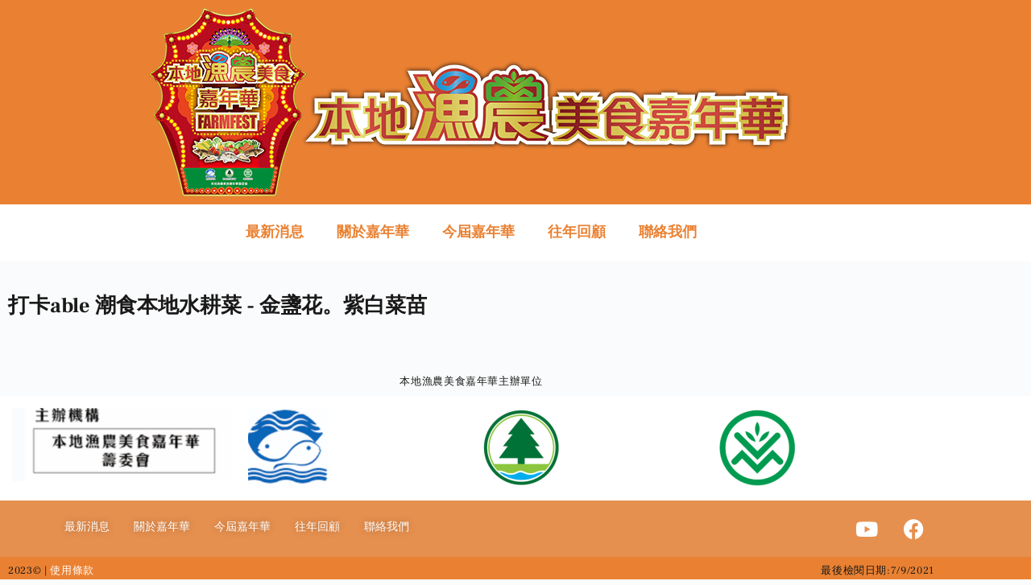

--- FILE ---
content_type: text/html; charset=UTF-8
request_url: https://www.farmfest.hk/2022/12/16/%E6%89%93%E5%8D%A1able-%E6%BD%AE%E9%A3%9F%E6%9C%AC%E5%9C%B0%E6%B0%B4%E8%80%95%E8%8F%9C-%E9%87%91%E7%9B%9E%E8%8A%B1%E3%80%82%E7%B4%AB%E7%99%BD%E8%8F%9C%E8%8B%97/
body_size: 14937
content:
<!doctype html>
<html lang="en-US" >
<head>
	<meta charset="UTF-8" />
	<meta name="viewport" content="width=device-width, initial-scale=1.0" />
	<title>打卡able 潮食本地水耕菜 &#8211; 金盞花。紫白菜苗 &#8211; 本地漁農美食嘉年華</title>
<meta name='robots' content='max-image-preview:large' />
<link rel="alternate" type="application/rss+xml" title="本地漁農美食嘉年華 &raquo; Feed" href="https://www.farmfest.hk/feed/" />
<link rel="alternate" type="application/rss+xml" title="本地漁農美食嘉年華 &raquo; Comments Feed" href="https://www.farmfest.hk/comments/feed/" />
<link rel="alternate" type="application/rss+xml" title="本地漁農美食嘉年華 &raquo; 打卡able 潮食本地水耕菜 &#8211; 金盞花。紫白菜苗 Comments Feed" href="https://www.farmfest.hk/2022/12/16/%e6%89%93%e5%8d%a1able-%e6%bd%ae%e9%a3%9f%e6%9c%ac%e5%9c%b0%e6%b0%b4%e8%80%95%e8%8f%9c-%e9%87%91%e7%9b%9e%e8%8a%b1%e3%80%82%e7%b4%ab%e7%99%bd%e8%8f%9c%e8%8b%97/feed/" />
<link rel="alternate" title="oEmbed (JSON)" type="application/json+oembed" href="https://www.farmfest.hk/wp-json/oembed/1.0/embed?url=https%3A%2F%2Fwww.farmfest.hk%2F2022%2F12%2F16%2F%25e6%2589%2593%25e5%258d%25a1able-%25e6%25bd%25ae%25e9%25a3%259f%25e6%259c%25ac%25e5%259c%25b0%25e6%25b0%25b4%25e8%2580%2595%25e8%258f%259c-%25e9%2587%2591%25e7%259b%259e%25e8%258a%25b1%25e3%2580%2582%25e7%25b4%25ab%25e7%2599%25bd%25e8%258f%259c%25e8%258b%2597%2F" />
<link rel="alternate" title="oEmbed (XML)" type="text/xml+oembed" href="https://www.farmfest.hk/wp-json/oembed/1.0/embed?url=https%3A%2F%2Fwww.farmfest.hk%2F2022%2F12%2F16%2F%25e6%2589%2593%25e5%258d%25a1able-%25e6%25bd%25ae%25e9%25a3%259f%25e6%259c%25ac%25e5%259c%25b0%25e6%25b0%25b4%25e8%2580%2595%25e8%258f%259c-%25e9%2587%2591%25e7%259b%259e%25e8%258a%25b1%25e3%2580%2582%25e7%25b4%25ab%25e7%2599%25bd%25e8%258f%259c%25e8%258b%2597%2F&#038;format=xml" />
<style id='wp-img-auto-sizes-contain-inline-css'>
img:is([sizes=auto i],[sizes^="auto," i]){contain-intrinsic-size:3000px 1500px}
/*# sourceURL=wp-img-auto-sizes-contain-inline-css */
</style>
<link rel='stylesheet' id='hfe-widgets-style-css' href='https://www.farmfest.hk/wp-content/plugins/header-footer-elementor/inc/widgets-css/frontend.css?ver=2.8.2' media='all' />
<style id='wp-emoji-styles-inline-css'>

	img.wp-smiley, img.emoji {
		display: inline !important;
		border: none !important;
		box-shadow: none !important;
		height: 1em !important;
		width: 1em !important;
		margin: 0 0.07em !important;
		vertical-align: -0.1em !important;
		background: none !important;
		padding: 0 !important;
	}
/*# sourceURL=wp-emoji-styles-inline-css */
</style>
<style id='classic-theme-styles-inline-css'>
/*! This file is auto-generated */
.wp-block-button__link{color:#fff;background-color:#32373c;border-radius:9999px;box-shadow:none;text-decoration:none;padding:calc(.667em + 2px) calc(1.333em + 2px);font-size:1.125em}.wp-block-file__button{background:#32373c;color:#fff;text-decoration:none}
/*# sourceURL=/wp-includes/css/classic-themes.min.css */
</style>
<link rel='stylesheet' id='twenty-twenty-one-custom-color-overrides-css' href='https://www.farmfest.hk/wp-content/themes/twentytwentyone/assets/css/custom-color-overrides.css?ver=2.7' media='all' />
<style id='twenty-twenty-one-custom-color-overrides-inline-css'>
:root .editor-styles-wrapper{--global--color-background: #fafbfc;--global--color-primary: #000;--global--color-secondary: #000;--button--color-background: #000;--button--color-text-hover: #000;}
/*# sourceURL=twenty-twenty-one-custom-color-overrides-inline-css */
</style>
<style id='global-styles-inline-css'>
:root{--wp--preset--aspect-ratio--square: 1;--wp--preset--aspect-ratio--4-3: 4/3;--wp--preset--aspect-ratio--3-4: 3/4;--wp--preset--aspect-ratio--3-2: 3/2;--wp--preset--aspect-ratio--2-3: 2/3;--wp--preset--aspect-ratio--16-9: 16/9;--wp--preset--aspect-ratio--9-16: 9/16;--wp--preset--color--black: #000000;--wp--preset--color--cyan-bluish-gray: #abb8c3;--wp--preset--color--white: #FFFFFF;--wp--preset--color--pale-pink: #f78da7;--wp--preset--color--vivid-red: #cf2e2e;--wp--preset--color--luminous-vivid-orange: #ff6900;--wp--preset--color--luminous-vivid-amber: #fcb900;--wp--preset--color--light-green-cyan: #7bdcb5;--wp--preset--color--vivid-green-cyan: #00d084;--wp--preset--color--pale-cyan-blue: #8ed1fc;--wp--preset--color--vivid-cyan-blue: #0693e3;--wp--preset--color--vivid-purple: #9b51e0;--wp--preset--color--dark-gray: #28303D;--wp--preset--color--gray: #39414D;--wp--preset--color--green: #D1E4DD;--wp--preset--color--blue: #D1DFE4;--wp--preset--color--purple: #D1D1E4;--wp--preset--color--red: #E4D1D1;--wp--preset--color--orange: #E4DAD1;--wp--preset--color--yellow: #EEEADD;--wp--preset--gradient--vivid-cyan-blue-to-vivid-purple: linear-gradient(135deg,rgb(6,147,227) 0%,rgb(155,81,224) 100%);--wp--preset--gradient--light-green-cyan-to-vivid-green-cyan: linear-gradient(135deg,rgb(122,220,180) 0%,rgb(0,208,130) 100%);--wp--preset--gradient--luminous-vivid-amber-to-luminous-vivid-orange: linear-gradient(135deg,rgb(252,185,0) 0%,rgb(255,105,0) 100%);--wp--preset--gradient--luminous-vivid-orange-to-vivid-red: linear-gradient(135deg,rgb(255,105,0) 0%,rgb(207,46,46) 100%);--wp--preset--gradient--very-light-gray-to-cyan-bluish-gray: linear-gradient(135deg,rgb(238,238,238) 0%,rgb(169,184,195) 100%);--wp--preset--gradient--cool-to-warm-spectrum: linear-gradient(135deg,rgb(74,234,220) 0%,rgb(151,120,209) 20%,rgb(207,42,186) 40%,rgb(238,44,130) 60%,rgb(251,105,98) 80%,rgb(254,248,76) 100%);--wp--preset--gradient--blush-light-purple: linear-gradient(135deg,rgb(255,206,236) 0%,rgb(152,150,240) 100%);--wp--preset--gradient--blush-bordeaux: linear-gradient(135deg,rgb(254,205,165) 0%,rgb(254,45,45) 50%,rgb(107,0,62) 100%);--wp--preset--gradient--luminous-dusk: linear-gradient(135deg,rgb(255,203,112) 0%,rgb(199,81,192) 50%,rgb(65,88,208) 100%);--wp--preset--gradient--pale-ocean: linear-gradient(135deg,rgb(255,245,203) 0%,rgb(182,227,212) 50%,rgb(51,167,181) 100%);--wp--preset--gradient--electric-grass: linear-gradient(135deg,rgb(202,248,128) 0%,rgb(113,206,126) 100%);--wp--preset--gradient--midnight: linear-gradient(135deg,rgb(2,3,129) 0%,rgb(40,116,252) 100%);--wp--preset--gradient--purple-to-yellow: linear-gradient(160deg, #D1D1E4 0%, #EEEADD 100%);--wp--preset--gradient--yellow-to-purple: linear-gradient(160deg, #EEEADD 0%, #D1D1E4 100%);--wp--preset--gradient--green-to-yellow: linear-gradient(160deg, #D1E4DD 0%, #EEEADD 100%);--wp--preset--gradient--yellow-to-green: linear-gradient(160deg, #EEEADD 0%, #D1E4DD 100%);--wp--preset--gradient--red-to-yellow: linear-gradient(160deg, #E4D1D1 0%, #EEEADD 100%);--wp--preset--gradient--yellow-to-red: linear-gradient(160deg, #EEEADD 0%, #E4D1D1 100%);--wp--preset--gradient--purple-to-red: linear-gradient(160deg, #D1D1E4 0%, #E4D1D1 100%);--wp--preset--gradient--red-to-purple: linear-gradient(160deg, #E4D1D1 0%, #D1D1E4 100%);--wp--preset--font-size--small: 18px;--wp--preset--font-size--medium: 20px;--wp--preset--font-size--large: 24px;--wp--preset--font-size--x-large: 42px;--wp--preset--font-size--extra-small: 16px;--wp--preset--font-size--normal: 20px;--wp--preset--font-size--extra-large: 40px;--wp--preset--font-size--huge: 96px;--wp--preset--font-size--gigantic: 144px;--wp--preset--spacing--20: 0.44rem;--wp--preset--spacing--30: 0.67rem;--wp--preset--spacing--40: 1rem;--wp--preset--spacing--50: 1.5rem;--wp--preset--spacing--60: 2.25rem;--wp--preset--spacing--70: 3.38rem;--wp--preset--spacing--80: 5.06rem;--wp--preset--shadow--natural: 6px 6px 9px rgba(0, 0, 0, 0.2);--wp--preset--shadow--deep: 12px 12px 50px rgba(0, 0, 0, 0.4);--wp--preset--shadow--sharp: 6px 6px 0px rgba(0, 0, 0, 0.2);--wp--preset--shadow--outlined: 6px 6px 0px -3px rgb(255, 255, 255), 6px 6px rgb(0, 0, 0);--wp--preset--shadow--crisp: 6px 6px 0px rgb(0, 0, 0);}:where(.is-layout-flex){gap: 0.5em;}:where(.is-layout-grid){gap: 0.5em;}body .is-layout-flex{display: flex;}.is-layout-flex{flex-wrap: wrap;align-items: center;}.is-layout-flex > :is(*, div){margin: 0;}body .is-layout-grid{display: grid;}.is-layout-grid > :is(*, div){margin: 0;}:where(.wp-block-columns.is-layout-flex){gap: 2em;}:where(.wp-block-columns.is-layout-grid){gap: 2em;}:where(.wp-block-post-template.is-layout-flex){gap: 1.25em;}:where(.wp-block-post-template.is-layout-grid){gap: 1.25em;}.has-black-color{color: var(--wp--preset--color--black) !important;}.has-cyan-bluish-gray-color{color: var(--wp--preset--color--cyan-bluish-gray) !important;}.has-white-color{color: var(--wp--preset--color--white) !important;}.has-pale-pink-color{color: var(--wp--preset--color--pale-pink) !important;}.has-vivid-red-color{color: var(--wp--preset--color--vivid-red) !important;}.has-luminous-vivid-orange-color{color: var(--wp--preset--color--luminous-vivid-orange) !important;}.has-luminous-vivid-amber-color{color: var(--wp--preset--color--luminous-vivid-amber) !important;}.has-light-green-cyan-color{color: var(--wp--preset--color--light-green-cyan) !important;}.has-vivid-green-cyan-color{color: var(--wp--preset--color--vivid-green-cyan) !important;}.has-pale-cyan-blue-color{color: var(--wp--preset--color--pale-cyan-blue) !important;}.has-vivid-cyan-blue-color{color: var(--wp--preset--color--vivid-cyan-blue) !important;}.has-vivid-purple-color{color: var(--wp--preset--color--vivid-purple) !important;}.has-black-background-color{background-color: var(--wp--preset--color--black) !important;}.has-cyan-bluish-gray-background-color{background-color: var(--wp--preset--color--cyan-bluish-gray) !important;}.has-white-background-color{background-color: var(--wp--preset--color--white) !important;}.has-pale-pink-background-color{background-color: var(--wp--preset--color--pale-pink) !important;}.has-vivid-red-background-color{background-color: var(--wp--preset--color--vivid-red) !important;}.has-luminous-vivid-orange-background-color{background-color: var(--wp--preset--color--luminous-vivid-orange) !important;}.has-luminous-vivid-amber-background-color{background-color: var(--wp--preset--color--luminous-vivid-amber) !important;}.has-light-green-cyan-background-color{background-color: var(--wp--preset--color--light-green-cyan) !important;}.has-vivid-green-cyan-background-color{background-color: var(--wp--preset--color--vivid-green-cyan) !important;}.has-pale-cyan-blue-background-color{background-color: var(--wp--preset--color--pale-cyan-blue) !important;}.has-vivid-cyan-blue-background-color{background-color: var(--wp--preset--color--vivid-cyan-blue) !important;}.has-vivid-purple-background-color{background-color: var(--wp--preset--color--vivid-purple) !important;}.has-black-border-color{border-color: var(--wp--preset--color--black) !important;}.has-cyan-bluish-gray-border-color{border-color: var(--wp--preset--color--cyan-bluish-gray) !important;}.has-white-border-color{border-color: var(--wp--preset--color--white) !important;}.has-pale-pink-border-color{border-color: var(--wp--preset--color--pale-pink) !important;}.has-vivid-red-border-color{border-color: var(--wp--preset--color--vivid-red) !important;}.has-luminous-vivid-orange-border-color{border-color: var(--wp--preset--color--luminous-vivid-orange) !important;}.has-luminous-vivid-amber-border-color{border-color: var(--wp--preset--color--luminous-vivid-amber) !important;}.has-light-green-cyan-border-color{border-color: var(--wp--preset--color--light-green-cyan) !important;}.has-vivid-green-cyan-border-color{border-color: var(--wp--preset--color--vivid-green-cyan) !important;}.has-pale-cyan-blue-border-color{border-color: var(--wp--preset--color--pale-cyan-blue) !important;}.has-vivid-cyan-blue-border-color{border-color: var(--wp--preset--color--vivid-cyan-blue) !important;}.has-vivid-purple-border-color{border-color: var(--wp--preset--color--vivid-purple) !important;}.has-vivid-cyan-blue-to-vivid-purple-gradient-background{background: var(--wp--preset--gradient--vivid-cyan-blue-to-vivid-purple) !important;}.has-light-green-cyan-to-vivid-green-cyan-gradient-background{background: var(--wp--preset--gradient--light-green-cyan-to-vivid-green-cyan) !important;}.has-luminous-vivid-amber-to-luminous-vivid-orange-gradient-background{background: var(--wp--preset--gradient--luminous-vivid-amber-to-luminous-vivid-orange) !important;}.has-luminous-vivid-orange-to-vivid-red-gradient-background{background: var(--wp--preset--gradient--luminous-vivid-orange-to-vivid-red) !important;}.has-very-light-gray-to-cyan-bluish-gray-gradient-background{background: var(--wp--preset--gradient--very-light-gray-to-cyan-bluish-gray) !important;}.has-cool-to-warm-spectrum-gradient-background{background: var(--wp--preset--gradient--cool-to-warm-spectrum) !important;}.has-blush-light-purple-gradient-background{background: var(--wp--preset--gradient--blush-light-purple) !important;}.has-blush-bordeaux-gradient-background{background: var(--wp--preset--gradient--blush-bordeaux) !important;}.has-luminous-dusk-gradient-background{background: var(--wp--preset--gradient--luminous-dusk) !important;}.has-pale-ocean-gradient-background{background: var(--wp--preset--gradient--pale-ocean) !important;}.has-electric-grass-gradient-background{background: var(--wp--preset--gradient--electric-grass) !important;}.has-midnight-gradient-background{background: var(--wp--preset--gradient--midnight) !important;}.has-small-font-size{font-size: var(--wp--preset--font-size--small) !important;}.has-medium-font-size{font-size: var(--wp--preset--font-size--medium) !important;}.has-large-font-size{font-size: var(--wp--preset--font-size--large) !important;}.has-x-large-font-size{font-size: var(--wp--preset--font-size--x-large) !important;}
:where(.wp-block-post-template.is-layout-flex){gap: 1.25em;}:where(.wp-block-post-template.is-layout-grid){gap: 1.25em;}
:where(.wp-block-term-template.is-layout-flex){gap: 1.25em;}:where(.wp-block-term-template.is-layout-grid){gap: 1.25em;}
:where(.wp-block-columns.is-layout-flex){gap: 2em;}:where(.wp-block-columns.is-layout-grid){gap: 2em;}
:root :where(.wp-block-pullquote){font-size: 1.5em;line-height: 1.6;}
/*# sourceURL=global-styles-inline-css */
</style>
<link rel='stylesheet' id='hfe-style-css' href='https://www.farmfest.hk/wp-content/plugins/header-footer-elementor/assets/css/header-footer-elementor.css?ver=2.8.2' media='all' />
<style id='hfe-style-inline-css'>

		.force-stretched-header {
			width: 100vw;
			position: relative;
			margin-left: -50vw;
			left: 50%;
		}header#masthead {
				display: none;
			}footer#colophon {
				display: none;
			}
/*# sourceURL=hfe-style-inline-css */
</style>
<link rel='stylesheet' id='elementor-icons-css' href='https://www.farmfest.hk/wp-content/plugins/elementor/assets/lib/eicons/css/elementor-icons.min.css?ver=5.46.0' media='all' />
<style id='elementor-icons-inline-css'>

		.elementor-add-new-section .elementor-add-templately-promo-button{
            background-color: #5d4fff !important;
            background-image: url(https://www.farmfest.hk/wp-content/plugins/essential-addons-for-elementor-lite/assets/admin/images/templately/logo-icon.svg);
            background-repeat: no-repeat;
            background-position: center center;
            position: relative;
        }
        
		.elementor-add-new-section .elementor-add-templately-promo-button > i{
            height: 12px;
        }
        
        body .elementor-add-new-section .elementor-add-section-area-button {
            margin-left: 0;
        }

		.elementor-add-new-section .elementor-add-templately-promo-button{
            background-color: #5d4fff !important;
            background-image: url(https://www.farmfest.hk/wp-content/plugins/essential-addons-for-elementor-lite/assets/admin/images/templately/logo-icon.svg);
            background-repeat: no-repeat;
            background-position: center center;
            position: relative;
        }
        
		.elementor-add-new-section .elementor-add-templately-promo-button > i{
            height: 12px;
        }
        
        body .elementor-add-new-section .elementor-add-section-area-button {
            margin-left: 0;
        }
/*# sourceURL=elementor-icons-inline-css */
</style>
<link rel='stylesheet' id='elementor-frontend-css' href='https://www.farmfest.hk/wp-content/plugins/elementor/assets/css/frontend.min.css?ver=3.34.3' media='all' />
<link rel='stylesheet' id='elementor-post-17-css' href='https://www.farmfest.hk/wp-content/uploads/elementor/css/post-17.css?ver=1769452589' media='all' />
<link rel='stylesheet' id='font-awesome-5-all-css' href='https://www.farmfest.hk/wp-content/plugins/elementor/assets/lib/font-awesome/css/all.min.css?ver=3.34.3' media='all' />
<link rel='stylesheet' id='font-awesome-4-shim-css' href='https://www.farmfest.hk/wp-content/plugins/elementor/assets/lib/font-awesome/css/v4-shims.min.css?ver=3.34.3' media='all' />
<link rel='stylesheet' id='widget-heading-css' href='https://www.farmfest.hk/wp-content/plugins/elementor/assets/css/widget-heading.min.css?ver=3.34.3' media='all' />
<link rel='stylesheet' id='widget-video-css' href='https://www.farmfest.hk/wp-content/plugins/elementor/assets/css/widget-video.min.css?ver=3.34.3' media='all' />
<link rel='stylesheet' id='elementor-post-2322-css' href='https://www.farmfest.hk/wp-content/uploads/elementor/css/post-2322.css?ver=1769498257' media='all' />
<link rel='stylesheet' id='eael-general-css' href='https://www.farmfest.hk/wp-content/plugins/essential-addons-for-elementor-lite/assets/front-end/css/view/general.min.css?ver=6.5.9' media='all' />
<link rel='stylesheet' id='eael-185-css' href='https://www.farmfest.hk/wp-content/uploads/essential-addons-elementor/eael-185.css?ver=1691602832' media='all' />
<link rel='stylesheet' id='elementor-post-185-css' href='https://www.farmfest.hk/wp-content/uploads/elementor/css/post-185.css?ver=1769452590' media='all' />
<link rel='stylesheet' id='elementor-post-220-css' href='https://www.farmfest.hk/wp-content/uploads/elementor/css/post-220.css?ver=1769452590' media='all' />
<link rel='stylesheet' id='twenty-twenty-one-style-css' href='https://www.farmfest.hk/wp-content/themes/twentytwentyone/style.css?ver=2.7' media='all' />
<style id='twenty-twenty-one-style-inline-css'>
:root{--global--color-background: #fafbfc;--global--color-primary: #000;--global--color-secondary: #000;--button--color-background: #000;--button--color-text-hover: #000;}
@supports (-webkit-appearance: none) or (-moz-appearance: none) {
				div.wpforms-container-full .wpforms-form input[type=checkbox] {
					-webkit-appearance: checkbox;
					-moz-appearance: checkbox;
				}
				div.wpforms-container-full .wpforms-form input[type=radio] {
					-webkit-appearance: radio;
					-moz-appearance: radio;
				}
				div.wpforms-container-full .wpforms-form input[type=checkbox]:after,
				div.wpforms-container-full .wpforms-form input[type=radio]:after {
					content: none;
				}
			}
div.wpforms-container-full form.wpforms-form select {
				background-image: url("data:image/svg+xml;utf8,<svg xmlns='http://www.w3.org/2000/svg' width='10' height='10' fill='%2328303d'><polygon points='0,0 10,0 5,5'/></svg>");
				background-repeat: no-repeat;
				background-position: right var(--form--spacing-unit) top 60%;
				padding-right: calc(var(--form--spacing-unit) * 2.5);
			}
/*# sourceURL=twenty-twenty-one-style-inline-css */
</style>
<link rel='stylesheet' id='twenty-twenty-one-print-style-css' href='https://www.farmfest.hk/wp-content/themes/twentytwentyone/assets/css/print.css?ver=2.7' media='print' />
<link rel='stylesheet' id='dashicons-css' href='https://www.farmfest.hk/wp-includes/css/dashicons.min.css?ver=6.9' media='all' />
<link rel='stylesheet' id='hfe-elementor-icons-css' href='https://www.farmfest.hk/wp-content/plugins/elementor/assets/lib/eicons/css/elementor-icons.min.css?ver=5.34.0' media='all' />
<link rel='stylesheet' id='hfe-icons-list-css' href='https://www.farmfest.hk/wp-content/plugins/elementor/assets/css/widget-icon-list.min.css?ver=3.24.3' media='all' />
<link rel='stylesheet' id='hfe-social-icons-css' href='https://www.farmfest.hk/wp-content/plugins/elementor/assets/css/widget-social-icons.min.css?ver=3.24.0' media='all' />
<link rel='stylesheet' id='hfe-social-share-icons-brands-css' href='https://www.farmfest.hk/wp-content/plugins/elementor/assets/lib/font-awesome/css/brands.css?ver=5.15.3' media='all' />
<link rel='stylesheet' id='hfe-social-share-icons-fontawesome-css' href='https://www.farmfest.hk/wp-content/plugins/elementor/assets/lib/font-awesome/css/fontawesome.css?ver=5.15.3' media='all' />
<link rel='stylesheet' id='hfe-nav-menu-icons-css' href='https://www.farmfest.hk/wp-content/plugins/elementor/assets/lib/font-awesome/css/solid.css?ver=5.15.3' media='all' />
<link rel='stylesheet' id='ekit-widget-styles-css' href='https://www.farmfest.hk/wp-content/plugins/elementskit-lite/widgets/init/assets/css/widget-styles.css?ver=3.7.8' media='all' />
<link rel='stylesheet' id='ekit-responsive-css' href='https://www.farmfest.hk/wp-content/plugins/elementskit-lite/widgets/init/assets/css/responsive.css?ver=3.7.8' media='all' />
<link rel='stylesheet' id='elementor-gf-local-frankruhllibre-css' href='https://www.farmfest.hk/wp-content/uploads/elementor/google-fonts/css/frankruhllibre.css?ver=1742236624' media='all' />
<link rel='stylesheet' id='elementor-icons-shared-0-css' href='https://www.farmfest.hk/wp-content/plugins/elementor/assets/lib/font-awesome/css/fontawesome.min.css?ver=5.15.3' media='all' />
<link rel='stylesheet' id='elementor-icons-fa-solid-css' href='https://www.farmfest.hk/wp-content/plugins/elementor/assets/lib/font-awesome/css/solid.min.css?ver=5.15.3' media='all' />
<link rel='stylesheet' id='elementor-icons-fa-brands-css' href='https://www.farmfest.hk/wp-content/plugins/elementor/assets/lib/font-awesome/css/brands.min.css?ver=5.15.3' media='all' />
<script src="https://www.farmfest.hk/wp-content/plugins/elementor/assets/lib/font-awesome/js/v4-shims.min.js?ver=3.34.3" id="font-awesome-4-shim-js"></script>
<script src="https://www.farmfest.hk/wp-includes/js/jquery/jquery.min.js?ver=3.7.1" id="jquery-core-js"></script>
<script src="https://www.farmfest.hk/wp-includes/js/jquery/jquery-migrate.min.js?ver=3.4.1" id="jquery-migrate-js"></script>
<script id="jquery-js-after">
!function($){"use strict";$(document).ready(function(){$(this).scrollTop()>100&&$(".hfe-scroll-to-top-wrap").removeClass("hfe-scroll-to-top-hide"),$(window).scroll(function(){$(this).scrollTop()<100?$(".hfe-scroll-to-top-wrap").fadeOut(300):$(".hfe-scroll-to-top-wrap").fadeIn(300)}),$(".hfe-scroll-to-top-wrap").on("click",function(){$("html, body").animate({scrollTop:0},300);return!1})})}(jQuery);
!function($){'use strict';$(document).ready(function(){var bar=$('.hfe-reading-progress-bar');if(!bar.length)return;$(window).on('scroll',function(){var s=$(window).scrollTop(),d=$(document).height()-$(window).height(),p=d? s/d*100:0;bar.css('width',p+'%')});});}(jQuery);
//# sourceURL=jquery-js-after
</script>
<script id="twenty-twenty-one-ie11-polyfills-js-after">
( Element.prototype.matches && Element.prototype.closest && window.NodeList && NodeList.prototype.forEach ) || document.write( '<script src="https://www.farmfest.hk/wp-content/themes/twentytwentyone/assets/js/polyfills.js?ver=2.7"></scr' + 'ipt>' );
//# sourceURL=twenty-twenty-one-ie11-polyfills-js-after
</script>
<script src="https://www.farmfest.hk/wp-content/themes/twentytwentyone/assets/js/primary-navigation.js?ver=2.7" id="twenty-twenty-one-primary-navigation-script-js" defer data-wp-strategy="defer"></script>
<link rel="https://api.w.org/" href="https://www.farmfest.hk/wp-json/" /><link rel="alternate" title="JSON" type="application/json" href="https://www.farmfest.hk/wp-json/wp/v2/posts/2322" /><link rel="EditURI" type="application/rsd+xml" title="RSD" href="https://www.farmfest.hk/xmlrpc.php?rsd" />
<meta name="generator" content="WordPress 6.9" />
<link rel="canonical" href="https://www.farmfest.hk/2022/12/16/%e6%89%93%e5%8d%a1able-%e6%bd%ae%e9%a3%9f%e6%9c%ac%e5%9c%b0%e6%b0%b4%e8%80%95%e8%8f%9c-%e9%87%91%e7%9b%9e%e8%8a%b1%e3%80%82%e7%b4%ab%e7%99%bd%e8%8f%9c%e8%8b%97/" />
<link rel='shortlink' href='https://www.farmfest.hk/?p=2322' />
<style id="essential-blocks-global-styles">
            :root {
                --eb-global-primary-color: #101828;
--eb-global-secondary-color: #475467;
--eb-global-tertiary-color: #98A2B3;
--eb-global-text-color: #475467;
--eb-global-heading-color: #1D2939;
--eb-global-link-color: #444CE7;
--eb-global-background-color: #F9FAFB;
--eb-global-button-text-color: #FFFFFF;
--eb-global-button-background-color: #101828;
--eb-gradient-primary-color: linear-gradient(90deg, hsla(259, 84%, 78%, 1) 0%, hsla(206, 67%, 75%, 1) 100%);
--eb-gradient-secondary-color: linear-gradient(90deg, hsla(18, 76%, 85%, 1) 0%, hsla(203, 69%, 84%, 1) 100%);
--eb-gradient-tertiary-color: linear-gradient(90deg, hsla(248, 21%, 15%, 1) 0%, hsla(250, 14%, 61%, 1) 100%);
--eb-gradient-background-color: linear-gradient(90deg, rgb(250, 250, 250) 0%, rgb(233, 233, 233) 49%, rgb(244, 243, 243) 100%);

                --eb-tablet-breakpoint: 1024px;
--eb-mobile-breakpoint: 767px;

            }
            
            
        </style><link rel="pingback" href="https://www.farmfest.hk/xmlrpc.php"><meta name="generator" content="Elementor 3.34.3; features: additional_custom_breakpoints; settings: css_print_method-external, google_font-enabled, font_display-auto">
			<style>
				.e-con.e-parent:nth-of-type(n+4):not(.e-lazyloaded):not(.e-no-lazyload),
				.e-con.e-parent:nth-of-type(n+4):not(.e-lazyloaded):not(.e-no-lazyload) * {
					background-image: none !important;
				}
				@media screen and (max-height: 1024px) {
					.e-con.e-parent:nth-of-type(n+3):not(.e-lazyloaded):not(.e-no-lazyload),
					.e-con.e-parent:nth-of-type(n+3):not(.e-lazyloaded):not(.e-no-lazyload) * {
						background-image: none !important;
					}
				}
				@media screen and (max-height: 640px) {
					.e-con.e-parent:nth-of-type(n+2):not(.e-lazyloaded):not(.e-no-lazyload),
					.e-con.e-parent:nth-of-type(n+2):not(.e-lazyloaded):not(.e-no-lazyload) * {
						background-image: none !important;
					}
				}
			</style>
			<style id="custom-background-css">
body.custom-background { background-color: #fafbfc; }
</style>
	<link rel="icon" href="https://www.farmfest.hk/wp-content/uploads/2021/07/cropped-FF-logo-favicon-32x32.png" sizes="32x32" />
<link rel="icon" href="https://www.farmfest.hk/wp-content/uploads/2021/07/cropped-FF-logo-favicon-192x192.png" sizes="192x192" />
<link rel="apple-touch-icon" href="https://www.farmfest.hk/wp-content/uploads/2021/07/cropped-FF-logo-favicon-180x180.png" />
<meta name="msapplication-TileImage" content="https://www.farmfest.hk/wp-content/uploads/2021/07/cropped-FF-logo-favicon-270x270.png" />
		<style id="wp-custom-css">
			/* .page .entry-header {
display: none;
} */

.elementor-185 .elementor-element.elementor-element-6e42193 .eael-simple-menu li.current-menu-item > a {
    color: #FFFFFF;
    background-color: #f7c7a3;
}

.eael-simple-menu-hamburger-align-right {
	z-index:12 !important;
}
.eael-simple-menu-container .eael-simple-menu li a{
	font-size: 1.1em !important;
}

.bottom_menu ul li{
	list-style-type:none;
	float:left;
	margin-right:30px;
	font-size: 0.8em;
}

.elementor-widget-container h5{
	font-size: 2em;
}

.elementor-widget-text-editor a{
	color:white;
}
/* blog style */
.entry-title{
	font-size: 2em !important;
	font-weight: bold;
}
.entry-footer {
display: none !important;
}
/* blog style end */

.uc_post_list_box{
	border: solid 1px #ccc;
	filter: drop-shadow(6px 6px 4px #999);
}
.uc_post_list_title a{
	font-size:1.3em !important;
}
.uc_post_list_title a:hover{
  text-decoration:underline;

}
.elementor-337 .elementor-element.elementor-element-e086992 .uc_more_btn {
  padding: 6px 10px 6px 20px !important;
	font-size: 0.8em;
}
.uc_more_btn:after{
   font-family: "Font Awesome 5 Free";
   content: "\f061";
   display: inline-block;
   padding-right: 5px;
	 margin-left:5px;
   vertical-align: middle;
   font-weight: 900;
}

.uc_more_btn{
   font-family: "Font Awesome 5 Free";
   content: "\f061";
   display: inline-block;
   padding-right: 5px;
	 margin-left:5px;
   vertical-align: middle;
   font-weight: 900;
}

.uc_more_btn:hover{
	color:#ffffff!important
}

// added by raymond
// hide post next and pre link
.navigation.pagination {
    display: none;
}
.post-navigation .nav-links {
    visibility: hidden;
}

.aboutfarmfest{
	font-size:1.8em;
}


		</style>
						<style type="text/css" id="c4wp-checkout-css">
					.woocommerce-checkout .c4wp_captcha_field {
						margin-bottom: 10px;
						margin-top: 15px;
						position: relative;
						display: inline-block;
					}
				</style>
							<style type="text/css" id="c4wp-v3-lp-form-css">
				.login #login, .login #lostpasswordform {
					min-width: 350px !important;
				}
				.wpforms-field-c4wp iframe {
					width: 100% !important;
				}
			</style>
			</head>

<body class="wp-singular post-template-default single single-post postid-2322 single-format-standard custom-background wp-custom-logo wp-embed-responsive wp-theme-twentytwentyone ehf-header ehf-footer ehf-template-twentytwentyone ehf-stylesheet-twentytwentyone is-light-theme has-background-white no-js singular has-main-navigation no-widgets elementor-default elementor-template-full-width elementor-kit-17 elementor-page elementor-page-2322">
		<div data-elementor-type="wp-post" data-elementor-id="185" class="elementor elementor-185">
						<section class="elementor-section elementor-top-section elementor-element elementor-element-240a2b99 elementor-section-content-middle elementor-section-boxed elementor-section-height-default elementor-section-height-default" data-id="240a2b99" data-element_type="section" data-settings="{&quot;background_background&quot;:&quot;classic&quot;}">
						<div class="elementor-container elementor-column-gap-default">
					<div class="elementor-column elementor-col-100 elementor-top-column elementor-element elementor-element-523802e6" data-id="523802e6" data-element_type="column">
			<div class="elementor-widget-wrap elementor-element-populated">
						<div class="elementor-element elementor-element-9c02b35 elementor-widget elementor-widget-site-logo" data-id="9c02b35" data-element_type="widget" data-settings="{&quot;align&quot;:&quot;center&quot;,&quot;width&quot;:{&quot;unit&quot;:&quot;%&quot;,&quot;size&quot;:&quot;&quot;,&quot;sizes&quot;:[]},&quot;width_tablet&quot;:{&quot;unit&quot;:&quot;%&quot;,&quot;size&quot;:&quot;&quot;,&quot;sizes&quot;:[]},&quot;width_mobile&quot;:{&quot;unit&quot;:&quot;%&quot;,&quot;size&quot;:&quot;&quot;,&quot;sizes&quot;:[]},&quot;space&quot;:{&quot;unit&quot;:&quot;%&quot;,&quot;size&quot;:&quot;&quot;,&quot;sizes&quot;:[]},&quot;space_tablet&quot;:{&quot;unit&quot;:&quot;%&quot;,&quot;size&quot;:&quot;&quot;,&quot;sizes&quot;:[]},&quot;space_mobile&quot;:{&quot;unit&quot;:&quot;%&quot;,&quot;size&quot;:&quot;&quot;,&quot;sizes&quot;:[]},&quot;image_border_radius&quot;:{&quot;unit&quot;:&quot;px&quot;,&quot;top&quot;:&quot;&quot;,&quot;right&quot;:&quot;&quot;,&quot;bottom&quot;:&quot;&quot;,&quot;left&quot;:&quot;&quot;,&quot;isLinked&quot;:true},&quot;image_border_radius_tablet&quot;:{&quot;unit&quot;:&quot;px&quot;,&quot;top&quot;:&quot;&quot;,&quot;right&quot;:&quot;&quot;,&quot;bottom&quot;:&quot;&quot;,&quot;left&quot;:&quot;&quot;,&quot;isLinked&quot;:true},&quot;image_border_radius_mobile&quot;:{&quot;unit&quot;:&quot;px&quot;,&quot;top&quot;:&quot;&quot;,&quot;right&quot;:&quot;&quot;,&quot;bottom&quot;:&quot;&quot;,&quot;left&quot;:&quot;&quot;,&quot;isLinked&quot;:true},&quot;caption_padding&quot;:{&quot;unit&quot;:&quot;px&quot;,&quot;top&quot;:&quot;&quot;,&quot;right&quot;:&quot;&quot;,&quot;bottom&quot;:&quot;&quot;,&quot;left&quot;:&quot;&quot;,&quot;isLinked&quot;:true},&quot;caption_padding_tablet&quot;:{&quot;unit&quot;:&quot;px&quot;,&quot;top&quot;:&quot;&quot;,&quot;right&quot;:&quot;&quot;,&quot;bottom&quot;:&quot;&quot;,&quot;left&quot;:&quot;&quot;,&quot;isLinked&quot;:true},&quot;caption_padding_mobile&quot;:{&quot;unit&quot;:&quot;px&quot;,&quot;top&quot;:&quot;&quot;,&quot;right&quot;:&quot;&quot;,&quot;bottom&quot;:&quot;&quot;,&quot;left&quot;:&quot;&quot;,&quot;isLinked&quot;:true},&quot;caption_space&quot;:{&quot;unit&quot;:&quot;px&quot;,&quot;size&quot;:0,&quot;sizes&quot;:[]},&quot;caption_space_tablet&quot;:{&quot;unit&quot;:&quot;px&quot;,&quot;size&quot;:&quot;&quot;,&quot;sizes&quot;:[]},&quot;caption_space_mobile&quot;:{&quot;unit&quot;:&quot;px&quot;,&quot;size&quot;:&quot;&quot;,&quot;sizes&quot;:[]}}" data-widget_type="site-logo.default">
				<div class="elementor-widget-container">
							<div class="hfe-site-logo">
													<a data-elementor-open-lightbox=""  class='elementor-clickable' href="https://www.farmfest.hk">
							<div class="hfe-site-logo-set">           
				<div class="hfe-site-logo-container">
									<img class="hfe-site-logo-img elementor-animation-"  src="https://www.farmfest.hk/wp-content/uploads/elementor/thumbs/FF-logotext-800-rgf8qdl83ymnu5hur636ibtktx1u8y2kxv4eytlb8k.png" alt="FF logo+text 800"/>
				</div>
			</div>
							</a>
						</div>  
							</div>
				</div>
					</div>
		</div>
					</div>
		</section>
				<section class="elementor-section elementor-top-section elementor-element elementor-element-fdb7c17 elementor-section-boxed elementor-section-height-default elementor-section-height-default" data-id="fdb7c17" data-element_type="section" data-settings="{&quot;background_background&quot;:&quot;classic&quot;}">
						<div class="elementor-container elementor-column-gap-default">
					<div class="elementor-column elementor-col-100 elementor-top-column elementor-element elementor-element-fbce4ef" data-id="fbce4ef" data-element_type="column">
			<div class="elementor-widget-wrap elementor-element-populated">
						<div class="elementor-element elementor-element-6e42193 eael_simple_menu_hamburger_disable_selected_menu_hide eael-simple-menu-hamburger-align-right eael-hamburger--tablet elementor-widget elementor-widget-eael-simple-menu" data-id="6e42193" data-element_type="widget" data-widget_type="eael-simple-menu.default">
				<div class="elementor-widget-container">
					<style>
                        @media screen and (max-width: 1024px) {
                            .eael-hamburger--tablet {
                                .eael-simple-menu-horizontal,
                                .eael-simple-menu-vertical {
                                    display: none;
                                }
                            }
                            .eael-hamburger--tablet {
                                .eael-simple-menu-container .eael-simple-menu-toggle {
                                    display: block;
                                }
                            }
                        }
                    </style>            <div data-hamburger-icon="&lt;i aria-hidden=&quot;true&quot; class=&quot;fas fa-bars&quot;&gt;&lt;/i&gt;" data-indicator-icon="&lt;i aria-hidden=&quot;true&quot; class=&quot;fas fa-angle-down&quot;&gt;&lt;/i&gt;" data-dropdown-indicator-icon="&lt;i class=&quot;fas fa-angle-down&quot;&gt;&lt;/i&gt;" class="eael-simple-menu-container eael-simple-menu-align-center eael-simple-menu-dropdown-align-left preset-2" data-hamburger-breakpoints="{&quot;mobile&quot;:&quot;Mobile Portrait (&gt; 767px)&quot;,&quot;tablet&quot;:&quot;Tablet Portrait (&gt; 1024px)&quot;,&quot;desktop&quot;:&quot;Desktop (&gt; 2400px)&quot;,&quot;none&quot;:&quot;None&quot;}" data-hamburger-device="tablet">
                <ul id="menu-main" class="eael-simple-menu eael-simple-menu-dropdown-animate-to-top eael-simple-menu-indicator eael-simple-menu-horizontal"><li id="menu-item-46" class="menu-item menu-item-type-post_type menu-item-object-page menu-item-home menu-item-46"><a href="https://www.farmfest.hk/">最新消息</a></li>
<li id="menu-item-345" class="menu-item menu-item-type-post_type menu-item-object-page menu-item-345"><a href="https://www.farmfest.hk/%e9%97%9c%e6%96%bc%e5%98%89%e5%b9%b4%e8%8f%af/">關於嘉年華</a></li>
<li id="menu-item-2263" class="menu-item menu-item-type-post_type menu-item-object-page menu-item-2263"><a href="https://www.farmfest.hk/%e4%bb%8a%e5%b1%86%e5%98%89%e5%b9%b4%e8%8f%af/">今屆嘉年華</a></li>
<li id="menu-item-344" class="menu-item menu-item-type-post_type menu-item-object-page menu-item-344"><a href="https://www.farmfest.hk/%e5%be%80%e5%b9%b4%e5%9b%9e%e9%a1%a7/">往年回顧</a></li>
<li id="menu-item-461" class="menu-item menu-item-type-post_type menu-item-object-page menu-item-461"><a href="https://www.farmfest.hk/%e8%81%af%e7%b5%a1%e6%88%91%e5%80%91/">聯絡我們</a></li>
</ul>                <button class="eael-simple-menu-toggle">
                    <span class="sr-only ">Hamburger Toggle Menu</span>
                    <i aria-hidden="true" class="fas fa-bars"></i>                </button>
            </div>
            				</div>
				</div>
					</div>
		</div>
					</div>
		</section>
				</div>
		<div id="page" class="site">
	<a class="skip-link screen-reader-text" href="#content">
		Skip to content	</a>

	
<header id="masthead" class="site-header has-logo has-title-and-tagline has-menu">

	
	<div class="site-logo"><a href="https://www.farmfest.hk/" class="custom-logo-link" rel="home"><img fetchpriority="high" width="400" height="225" src="https://www.farmfest.hk/wp-content/uploads/2021/07/FF-logotext-400.png" class="custom-logo" alt="本地漁農美食嘉年華" decoding="async" srcset="https://www.farmfest.hk/wp-content/uploads/2021/07/FF-logotext-400.png 400w, https://www.farmfest.hk/wp-content/uploads/2021/07/FF-logotext-400-300x169.png 300w" sizes="(max-width: 400px) 100vw, 400px" /></a></div>

<div class="site-branding">

	
						<p class="site-title"><a href="https://www.farmfest.hk/" rel="home">本地漁農美食嘉年華</a></p>
			
			<p class="site-description">
			今屆嘉年華		</p>
	</div><!-- .site-branding -->
	
	<nav id="site-navigation" class="primary-navigation" aria-label="Primary menu">
		<div class="menu-button-container">
			<button id="primary-mobile-menu" class="button" aria-controls="primary-menu-list" aria-expanded="false">
				<span class="dropdown-icon open">Menu					<svg class="svg-icon" width="24" height="24" aria-hidden="true" role="img" focusable="false" viewBox="0 0 24 24" fill="none" xmlns="http://www.w3.org/2000/svg"><path fill-rule="evenodd" clip-rule="evenodd" d="M4.5 6H19.5V7.5H4.5V6ZM4.5 12H19.5V13.5H4.5V12ZM19.5 18H4.5V19.5H19.5V18Z" fill="currentColor"/></svg>				</span>
				<span class="dropdown-icon close">Close					<svg class="svg-icon" width="24" height="24" aria-hidden="true" role="img" focusable="false" viewBox="0 0 24 24" fill="none" xmlns="http://www.w3.org/2000/svg"><path fill-rule="evenodd" clip-rule="evenodd" d="M12 10.9394L5.53033 4.46973L4.46967 5.53039L10.9393 12.0001L4.46967 18.4697L5.53033 19.5304L12 13.0607L18.4697 19.5304L19.5303 18.4697L13.0607 12.0001L19.5303 5.53039L18.4697 4.46973L12 10.9394Z" fill="currentColor"/></svg>				</span>
			</button><!-- #primary-mobile-menu -->
		</div><!-- .menu-button-container -->
		<div class="primary-menu-container"><ul id="primary-menu-list" class="menu-wrapper"><li class="menu-item menu-item-type-post_type menu-item-object-page menu-item-home menu-item-46"><a href="https://www.farmfest.hk/">最新消息</a></li>
<li class="menu-item menu-item-type-post_type menu-item-object-page menu-item-345"><a href="https://www.farmfest.hk/%e9%97%9c%e6%96%bc%e5%98%89%e5%b9%b4%e8%8f%af/">關於嘉年華</a></li>
<li class="menu-item menu-item-type-post_type menu-item-object-page menu-item-2263"><a href="https://www.farmfest.hk/%e4%bb%8a%e5%b1%86%e5%98%89%e5%b9%b4%e8%8f%af/">今屆嘉年華</a></li>
<li class="menu-item menu-item-type-post_type menu-item-object-page menu-item-344"><a href="https://www.farmfest.hk/%e5%be%80%e5%b9%b4%e5%9b%9e%e9%a1%a7/">往年回顧</a></li>
<li class="menu-item menu-item-type-post_type menu-item-object-page menu-item-461"><a href="https://www.farmfest.hk/%e8%81%af%e7%b5%a1%e6%88%91%e5%80%91/">聯絡我們</a></li>
</ul></div>	</nav><!-- #site-navigation -->
	
</header><!-- #masthead -->

	<div id="content" class="site-content">
		<div id="primary" class="content-area">
			<main id="main" class="site-main">
		<div data-elementor-type="wp-post" data-elementor-id="2322" class="elementor elementor-2322">
						<section class="elementor-section elementor-top-section elementor-element elementor-element-bbc42c8 elementor-section-boxed elementor-section-height-default elementor-section-height-default" data-id="bbc42c8" data-element_type="section">
						<div class="elementor-container elementor-column-gap-default">
					<div class="elementor-column elementor-col-100 elementor-top-column elementor-element elementor-element-20f7af2" data-id="20f7af2" data-element_type="column">
			<div class="elementor-widget-wrap elementor-element-populated">
						<div class="elementor-element elementor-element-fef9fc4 elementor-widget elementor-widget-heading" data-id="fef9fc4" data-element_type="widget" data-widget_type="heading.default">
				<div class="elementor-widget-container">
					<h2 class="elementor-heading-title elementor-size-default">打卡able 潮食本地水耕菜 - 金盞花。紫白菜苗</h2>				</div>
				</div>
					</div>
		</div>
					</div>
		</section>
				<section class="elementor-section elementor-top-section elementor-element elementor-element-fde0609 elementor-section-boxed elementor-section-height-default elementor-section-height-default" data-id="fde0609" data-element_type="section">
						<div class="elementor-container elementor-column-gap-default">
					<div class="elementor-column elementor-col-100 elementor-top-column elementor-element elementor-element-c80ccfc" data-id="c80ccfc" data-element_type="column">
			<div class="elementor-widget-wrap elementor-element-populated">
						<div class="elementor-element elementor-element-92756d4 elementor-widget elementor-widget-video" data-id="92756d4" data-element_type="widget" data-settings="{&quot;youtube_url&quot;:&quot;https:\/\/www.youtube.com\/watch?v=yitfLDoxxWY&quot;,&quot;video_type&quot;:&quot;youtube&quot;,&quot;controls&quot;:&quot;yes&quot;}" data-widget_type="video.default">
				<div class="elementor-widget-container">
							<div class="elementor-wrapper elementor-open-inline">
			<div class="elementor-video"></div>		</div>
						</div>
				</div>
					</div>
		</div>
					</div>
		</section>
				</div>
					</main><!-- #main -->
		</div><!-- #primary -->
	</div><!-- #content -->

	
	<footer id="colophon" class="site-footer">

				<div class="site-info">
			<div class="site-name">
									<div class="site-logo"><a href="https://www.farmfest.hk/" class="custom-logo-link" rel="home"><img width="400" height="225" src="https://www.farmfest.hk/wp-content/uploads/2021/07/FF-logotext-400.png" class="custom-logo" alt="本地漁農美食嘉年華" decoding="async" srcset="https://www.farmfest.hk/wp-content/uploads/2021/07/FF-logotext-400.png 400w, https://www.farmfest.hk/wp-content/uploads/2021/07/FF-logotext-400-300x169.png 300w" sizes="(max-width: 400px) 100vw, 400px" /></a></div>
							</div><!-- .site-name -->

			<div class="privacy-policy"><a class="privacy-policy-link" href="https://www.farmfest.hk/%e4%bd%bf%e7%94%a8%e6%a2%9d%e6%ac%be/" rel="privacy-policy">使用條款</a></div>
			<div class="powered-by">
				Proudly powered by <a href="https://wordpress.org/">WordPress</a>.			</div><!-- .powered-by -->

		</div><!-- .site-info -->
	</footer><!-- #colophon -->

</div><!-- #page -->

<script type="speculationrules">
{"prefetch":[{"source":"document","where":{"and":[{"href_matches":"/*"},{"not":{"href_matches":["/wp-*.php","/wp-admin/*","/wp-content/uploads/*","/wp-content/*","/wp-content/plugins/*","/wp-content/themes/twentytwentyone/*","/*\\?(.+)"]}},{"not":{"selector_matches":"a[rel~=\"nofollow\"]"}},{"not":{"selector_matches":".no-prefetch, .no-prefetch a"}}]},"eagerness":"conservative"}]}
</script>
<script>
document.body.classList.remove('no-js');
//# sourceURL=twenty_twenty_one_supports_js
</script>
<script>
		if ( -1 !== navigator.userAgent.indexOf('MSIE') || -1 !== navigator.appVersion.indexOf('Trident/') ) {
			document.body.classList.add('is-IE');
		}
	//# sourceURL=twentytwentyone_add_ie_class
</script>
			<script>
				const lazyloadRunObserver = () => {
					const lazyloadBackgrounds = document.querySelectorAll( `.e-con.e-parent:not(.e-lazyloaded)` );
					const lazyloadBackgroundObserver = new IntersectionObserver( ( entries ) => {
						entries.forEach( ( entry ) => {
							if ( entry.isIntersecting ) {
								let lazyloadBackground = entry.target;
								if( lazyloadBackground ) {
									lazyloadBackground.classList.add( 'e-lazyloaded' );
								}
								lazyloadBackgroundObserver.unobserve( entry.target );
							}
						});
					}, { rootMargin: '200px 0px 200px 0px' } );
					lazyloadBackgrounds.forEach( ( lazyloadBackground ) => {
						lazyloadBackgroundObserver.observe( lazyloadBackground );
					} );
				};
				const events = [
					'DOMContentLoaded',
					'elementor/lazyload/observe',
				];
				events.forEach( ( event ) => {
					document.addEventListener( event, lazyloadRunObserver );
				} );
			</script>
			<link rel='stylesheet' id='elementor-icons-ekiticons-css' href='https://www.farmfest.hk/wp-content/plugins/elementskit-lite/modules/elementskit-icon-pack/assets/css/ekiticons.css?ver=3.7.8' media='all' />
<script id="essential-blocks-blocks-localize-js-extra">
var eb_conditional_localize = [];
var EssentialBlocksLocalize = {"eb_plugins_url":"https://www.farmfest.hk/wp-content/plugins/essential-blocks/","image_url":"https://www.farmfest.hk/wp-content/plugins/essential-blocks/assets/images","eb_wp_version":"6.9","eb_version":"6.0.1","eb_admin_url":"https://www.farmfest.hk/wp-admin/","rest_rootURL":"https://www.farmfest.hk/wp-json/","ajax_url":"https://www.farmfest.hk/wp-admin/admin-ajax.php","nft_nonce":"5a31233bb7","post_grid_pagination_nonce":"e05b5c0746","placeholder_image":"https://www.farmfest.hk/wp-content/plugins/essential-blocks/assets/images/placeholder.png","is_pro_active":"false","upgrade_pro_url":"https://essential-blocks.com/upgrade","responsiveBreakpoints":{"tablet":1024,"mobile":767},"wp_timezone":"+08:00","gmt_offset":"8"};
//# sourceURL=essential-blocks-blocks-localize-js-extra
</script>
<script src="https://www.farmfest.hk/wp-content/plugins/essential-blocks/assets/js/eb-blocks-localize.js?ver=31d6cfe0d16ae931b73c" id="essential-blocks-blocks-localize-js"></script>
<script src="https://www.farmfest.hk/wp-content/plugins/elementor/assets/js/webpack.runtime.min.js?ver=3.34.3" id="elementor-webpack-runtime-js"></script>
<script src="https://www.farmfest.hk/wp-content/plugins/elementor/assets/js/frontend-modules.min.js?ver=3.34.3" id="elementor-frontend-modules-js"></script>
<script src="https://www.farmfest.hk/wp-includes/js/jquery/ui/core.min.js?ver=1.13.3" id="jquery-ui-core-js"></script>
<script id="elementor-frontend-js-extra">
var EAELImageMaskingConfig = {"svg_dir_url":"https://www.farmfest.hk/wp-content/plugins/essential-addons-for-elementor-lite/assets/front-end/img/image-masking/svg-shapes/"};
//# sourceURL=elementor-frontend-js-extra
</script>
<script id="elementor-frontend-js-before">
var elementorFrontendConfig = {"environmentMode":{"edit":false,"wpPreview":false,"isScriptDebug":false},"i18n":{"shareOnFacebook":"Share on Facebook","shareOnTwitter":"Share on Twitter","pinIt":"Pin it","download":"Download","downloadImage":"Download image","fullscreen":"Fullscreen","zoom":"Zoom","share":"Share","playVideo":"Play Video","previous":"Previous","next":"Next","close":"Close","a11yCarouselPrevSlideMessage":"Previous slide","a11yCarouselNextSlideMessage":"Next slide","a11yCarouselFirstSlideMessage":"This is the first slide","a11yCarouselLastSlideMessage":"This is the last slide","a11yCarouselPaginationBulletMessage":"Go to slide"},"is_rtl":false,"breakpoints":{"xs":0,"sm":480,"md":768,"lg":1025,"xl":1440,"xxl":1600},"responsive":{"breakpoints":{"mobile":{"label":"Mobile Portrait","value":767,"default_value":767,"direction":"max","is_enabled":true},"mobile_extra":{"label":"Mobile Landscape","value":880,"default_value":880,"direction":"max","is_enabled":false},"tablet":{"label":"Tablet Portrait","value":1024,"default_value":1024,"direction":"max","is_enabled":true},"tablet_extra":{"label":"Tablet Landscape","value":1200,"default_value":1200,"direction":"max","is_enabled":false},"laptop":{"label":"Laptop","value":1366,"default_value":1366,"direction":"max","is_enabled":false},"widescreen":{"label":"Widescreen","value":2400,"default_value":2400,"direction":"min","is_enabled":false}},"hasCustomBreakpoints":false},"version":"3.34.3","is_static":false,"experimentalFeatures":{"additional_custom_breakpoints":true,"home_screen":true,"global_classes_should_enforce_capabilities":true,"e_variables":true,"cloud-library":true,"e_opt_in_v4_page":true,"e_interactions":true,"e_editor_one":true,"import-export-customization":true},"urls":{"assets":"https:\/\/www.farmfest.hk\/wp-content\/plugins\/elementor\/assets\/","ajaxurl":"https:\/\/www.farmfest.hk\/wp-admin\/admin-ajax.php","uploadUrl":"https:\/\/www.farmfest.hk\/wp-content\/uploads"},"nonces":{"floatingButtonsClickTracking":"8e4da2fac5"},"swiperClass":"swiper","settings":{"page":[],"editorPreferences":[]},"kit":{"active_breakpoints":["viewport_mobile","viewport_tablet"],"global_image_lightbox":"yes","lightbox_enable_counter":"yes","lightbox_enable_fullscreen":"yes","lightbox_enable_zoom":"yes","lightbox_enable_share":"yes","lightbox_title_src":"title","lightbox_description_src":"description"},"post":{"id":2322,"title":"%E6%89%93%E5%8D%A1able%20%E6%BD%AE%E9%A3%9F%E6%9C%AC%E5%9C%B0%E6%B0%B4%E8%80%95%E8%8F%9C%20%E2%80%93%20%E9%87%91%E7%9B%9E%E8%8A%B1%E3%80%82%E7%B4%AB%E7%99%BD%E8%8F%9C%E8%8B%97%20%E2%80%93%20%E6%9C%AC%E5%9C%B0%E6%BC%81%E8%BE%B2%E7%BE%8E%E9%A3%9F%E5%98%89%E5%B9%B4%E8%8F%AF","excerpt":"","featuredImage":false}};
//# sourceURL=elementor-frontend-js-before
</script>
<script src="https://www.farmfest.hk/wp-content/plugins/elementor/assets/js/frontend.min.js?ver=3.34.3" id="elementor-frontend-js"></script>
<script id="eael-general-js-extra">
var localize = {"ajaxurl":"https://www.farmfest.hk/wp-admin/admin-ajax.php","nonce":"5e0919040e","i18n":{"added":"Added ","compare":"Compare","loading":"Loading..."},"eael_translate_text":{"required_text":"is a required field","invalid_text":"Invalid","billing_text":"Billing","shipping_text":"Shipping","fg_mfp_counter_text":"of"},"page_permalink":"https://www.farmfest.hk/2022/12/16/%e6%89%93%e5%8d%a1able-%e6%bd%ae%e9%a3%9f%e6%9c%ac%e5%9c%b0%e6%b0%b4%e8%80%95%e8%8f%9c-%e9%87%91%e7%9b%9e%e8%8a%b1%e3%80%82%e7%b4%ab%e7%99%bd%e8%8f%9c%e8%8b%97/","cart_redirectition":"","cart_page_url":"","el_breakpoints":{"mobile":{"label":"Mobile Portrait","value":767,"default_value":767,"direction":"max","is_enabled":true},"mobile_extra":{"label":"Mobile Landscape","value":880,"default_value":880,"direction":"max","is_enabled":false},"tablet":{"label":"Tablet Portrait","value":1024,"default_value":1024,"direction":"max","is_enabled":true},"tablet_extra":{"label":"Tablet Landscape","value":1200,"default_value":1200,"direction":"max","is_enabled":false},"laptop":{"label":"Laptop","value":1366,"default_value":1366,"direction":"max","is_enabled":false},"widescreen":{"label":"Widescreen","value":2400,"default_value":2400,"direction":"min","is_enabled":false}}};
//# sourceURL=eael-general-js-extra
</script>
<script src="https://www.farmfest.hk/wp-content/plugins/essential-addons-for-elementor-lite/assets/front-end/js/view/general.min.js?ver=6.5.9" id="eael-general-js"></script>
<script src="https://www.farmfest.hk/wp-content/uploads/essential-addons-elementor/eael-185.js?ver=1691602832" id="eael-185-js"></script>
<script src="https://www.farmfest.hk/wp-content/themes/twentytwentyone/assets/js/responsive-embeds.js?ver=2.7" id="twenty-twenty-one-responsive-embeds-script-js"></script>
<script src="https://www.farmfest.hk/wp-content/plugins/elementskit-lite/libs/framework/assets/js/frontend-script.js?ver=3.7.8" id="elementskit-framework-js-frontend-js"></script>
<script id="elementskit-framework-js-frontend-js-after">
		var elementskit = {
			resturl: 'https://www.farmfest.hk/wp-json/elementskit/v1/',
		}

		
//# sourceURL=elementskit-framework-js-frontend-js-after
</script>
<script src="https://www.farmfest.hk/wp-content/plugins/elementskit-lite/widgets/init/assets/js/widget-scripts.js?ver=3.7.8" id="ekit-widget-scripts-js"></script>
<script src="https://www.farmfest.hk/wp-content/plugins/elementskit-lite/widgets/init/assets/js/animate-circle.min.js?ver=3.7.8" id="animate-circle-js"></script>
<script id="elementskit-elementor-js-extra">
var ekit_config = {"ajaxurl":"https://www.farmfest.hk/wp-admin/admin-ajax.php","nonce":"a4f3478db4"};
//# sourceURL=elementskit-elementor-js-extra
</script>
<script src="https://www.farmfest.hk/wp-content/plugins/elementskit-lite/widgets/init/assets/js/elementor.js?ver=3.7.8" id="elementskit-elementor-js"></script>
<script id="wp-emoji-settings" type="application/json">
{"baseUrl":"https://s.w.org/images/core/emoji/17.0.2/72x72/","ext":".png","svgUrl":"https://s.w.org/images/core/emoji/17.0.2/svg/","svgExt":".svg","source":{"concatemoji":"https://www.farmfest.hk/wp-includes/js/wp-emoji-release.min.js?ver=6.9"}}
</script>
<script type="module">
/*! This file is auto-generated */
const a=JSON.parse(document.getElementById("wp-emoji-settings").textContent),o=(window._wpemojiSettings=a,"wpEmojiSettingsSupports"),s=["flag","emoji"];function i(e){try{var t={supportTests:e,timestamp:(new Date).valueOf()};sessionStorage.setItem(o,JSON.stringify(t))}catch(e){}}function c(e,t,n){e.clearRect(0,0,e.canvas.width,e.canvas.height),e.fillText(t,0,0);t=new Uint32Array(e.getImageData(0,0,e.canvas.width,e.canvas.height).data);e.clearRect(0,0,e.canvas.width,e.canvas.height),e.fillText(n,0,0);const a=new Uint32Array(e.getImageData(0,0,e.canvas.width,e.canvas.height).data);return t.every((e,t)=>e===a[t])}function p(e,t){e.clearRect(0,0,e.canvas.width,e.canvas.height),e.fillText(t,0,0);var n=e.getImageData(16,16,1,1);for(let e=0;e<n.data.length;e++)if(0!==n.data[e])return!1;return!0}function u(e,t,n,a){switch(t){case"flag":return n(e,"\ud83c\udff3\ufe0f\u200d\u26a7\ufe0f","\ud83c\udff3\ufe0f\u200b\u26a7\ufe0f")?!1:!n(e,"\ud83c\udde8\ud83c\uddf6","\ud83c\udde8\u200b\ud83c\uddf6")&&!n(e,"\ud83c\udff4\udb40\udc67\udb40\udc62\udb40\udc65\udb40\udc6e\udb40\udc67\udb40\udc7f","\ud83c\udff4\u200b\udb40\udc67\u200b\udb40\udc62\u200b\udb40\udc65\u200b\udb40\udc6e\u200b\udb40\udc67\u200b\udb40\udc7f");case"emoji":return!a(e,"\ud83e\u1fac8")}return!1}function f(e,t,n,a){let r;const o=(r="undefined"!=typeof WorkerGlobalScope&&self instanceof WorkerGlobalScope?new OffscreenCanvas(300,150):document.createElement("canvas")).getContext("2d",{willReadFrequently:!0}),s=(o.textBaseline="top",o.font="600 32px Arial",{});return e.forEach(e=>{s[e]=t(o,e,n,a)}),s}function r(e){var t=document.createElement("script");t.src=e,t.defer=!0,document.head.appendChild(t)}a.supports={everything:!0,everythingExceptFlag:!0},new Promise(t=>{let n=function(){try{var e=JSON.parse(sessionStorage.getItem(o));if("object"==typeof e&&"number"==typeof e.timestamp&&(new Date).valueOf()<e.timestamp+604800&&"object"==typeof e.supportTests)return e.supportTests}catch(e){}return null}();if(!n){if("undefined"!=typeof Worker&&"undefined"!=typeof OffscreenCanvas&&"undefined"!=typeof URL&&URL.createObjectURL&&"undefined"!=typeof Blob)try{var e="postMessage("+f.toString()+"("+[JSON.stringify(s),u.toString(),c.toString(),p.toString()].join(",")+"));",a=new Blob([e],{type:"text/javascript"});const r=new Worker(URL.createObjectURL(a),{name:"wpTestEmojiSupports"});return void(r.onmessage=e=>{i(n=e.data),r.terminate(),t(n)})}catch(e){}i(n=f(s,u,c,p))}t(n)}).then(e=>{for(const n in e)a.supports[n]=e[n],a.supports.everything=a.supports.everything&&a.supports[n],"flag"!==n&&(a.supports.everythingExceptFlag=a.supports.everythingExceptFlag&&a.supports[n]);var t;a.supports.everythingExceptFlag=a.supports.everythingExceptFlag&&!a.supports.flag,a.supports.everything||((t=a.source||{}).concatemoji?r(t.concatemoji):t.wpemoji&&t.twemoji&&(r(t.twemoji),r(t.wpemoji)))});
//# sourceURL=https://www.farmfest.hk/wp-includes/js/wp-emoji-loader.min.js
</script>
<div class='footer-width-fixer'>		<div data-elementor-type="wp-post" data-elementor-id="220" class="elementor elementor-220">
						<section class="elementor-section elementor-top-section elementor-element elementor-element-48d5126 elementor-section-boxed elementor-section-height-default elementor-section-height-default" data-id="48d5126" data-element_type="section">
						<div class="elementor-container elementor-column-gap-default">
					<div class="elementor-column elementor-col-100 elementor-top-column elementor-element elementor-element-8f0fcd5" data-id="8f0fcd5" data-element_type="column">
			<div class="elementor-widget-wrap elementor-element-populated">
						<div class="elementor-element elementor-element-0a596f3 elementor-widget elementor-widget-text-editor" data-id="0a596f3" data-element_type="widget" data-widget_type="text-editor.default">
				<div class="elementor-widget-container">
									<div id="horizontal-outer-widgets-2" class="boxed warea fix"><aside id="text-3" class="suf-widget suf-horizontal-widget suf-widget-1c widget_text "><h6 class="dbx-handle plain">本地漁農美食嘉年華主辦單位</h6></aside></div>								</div>
				</div>
					</div>
		</div>
					</div>
		</section>
				<section class="elementor-section elementor-top-section elementor-element elementor-element-e02750c elementor-section-boxed elementor-section-height-default elementor-section-height-default" data-id="e02750c" data-element_type="section" data-settings="{&quot;background_background&quot;:&quot;classic&quot;}">
						<div class="elementor-container elementor-column-gap-default">
					<div class="elementor-column elementor-col-25 elementor-top-column elementor-element elementor-element-cc464c4" data-id="cc464c4" data-element_type="column">
			<div class="elementor-widget-wrap elementor-element-populated">
						<div class="elementor-element elementor-element-f97bf5c elementor-widget elementor-widget-image" data-id="f97bf5c" data-element_type="widget" data-widget_type="image.default">
				<div class="elementor-widget-container">
															<img src="https://www.farmfest.hk/wp-content/uploads/elementor/thumbs/螢幕截圖-2021-09-08-上午10.22.51-rgf8qbpdn0o00u8t20ih85monxdjdx895le29vysbs.png" title="farmfest" alt="farmfest" loading="lazy" />															</div>
				</div>
					</div>
		</div>
				<div class="elementor-column elementor-col-25 elementor-top-column elementor-element elementor-element-0ca053f" data-id="0ca053f" data-element_type="column">
			<div class="elementor-widget-wrap elementor-element-populated">
						<div class="elementor-element elementor-element-9b0189e elementor-widget elementor-widget-image" data-id="9b0189e" data-element_type="widget" data-widget_type="image.default">
				<div class="elementor-widget-container">
																<a href="https://www.fmo.org.hk/" target="_blank">
							<img src="https://www.farmfest.hk/wp-content/uploads/elementor/thumbs/螢幕截圖-2021-09-08-上午10.23.29-rgf8q7xyfyz4fkrdiaijs8k4zed7rec98glg3w7v1k.png" title="FMO" alt="FMO" loading="lazy" />								</a>
															</div>
				</div>
					</div>
		</div>
				<div class="elementor-column elementor-col-25 elementor-top-column elementor-element elementor-element-246dcc4" data-id="246dcc4" data-element_type="column">
			<div class="elementor-widget-wrap elementor-element-populated">
						<div class="elementor-element elementor-element-e3b1b59 elementor-widget elementor-widget-image" data-id="e3b1b59" data-element_type="widget" data-widget_type="image.default">
				<div class="elementor-widget-container">
																<a href="https://www.afcd.gov.hk/tc_chi/index.html" target="_blank">
							<img src="https://www.farmfest.hk/wp-content/uploads/elementor/thumbs/螢幕截圖-2021-09-08-上午10.23.41-rgf8qia6j5d9zacctwzg1ny7imy942haxvrsdxsj54.png" title="AFCD" alt="AFCD" loading="lazy" />								</a>
															</div>
				</div>
					</div>
		</div>
				<div class="elementor-column elementor-col-25 elementor-top-column elementor-element elementor-element-fa082e6" data-id="fa082e6" data-element_type="column">
			<div class="elementor-widget-wrap elementor-element-populated">
						<div class="elementor-element elementor-element-41fa014 elementor-widget elementor-widget-image" data-id="41fa014" data-element_type="widget" data-widget_type="image.default">
				<div class="elementor-widget-container">
																<a href="https://www.vmo.org/" target="_blank">
							<img src="https://www.farmfest.hk/wp-content/uploads/elementor/thumbs/螢幕截圖-2021-09-08-上午10.23.33-rgf8qgei5hapc2f34w66wofabv7ioo9u9mgtfdvbhk.png" title="VMO" alt="VMO" loading="lazy" />								</a>
															</div>
				</div>
					</div>
		</div>
					</div>
		</section>
				<section class="elementor-section elementor-top-section elementor-element elementor-element-040ca89 elementor-section-boxed elementor-section-height-default elementor-section-height-default" data-id="040ca89" data-element_type="section" data-settings="{&quot;background_background&quot;:&quot;classic&quot;}">
						<div class="elementor-container elementor-column-gap-default">
					<div class="elementor-column elementor-col-50 elementor-top-column elementor-element elementor-element-cdc6327 bottom_menu" data-id="cdc6327" data-element_type="column">
			<div class="elementor-widget-wrap elementor-element-populated">
						<div class="elementor-element elementor-element-9a4fb2a elementor-widget elementor-widget-text-editor" data-id="9a4fb2a" data-element_type="widget" data-widget_type="text-editor.default">
				<div class="elementor-widget-container">
									<ul><li><a href="https://www.farmfest.hk/">最新消息</a></li><li><a href="/%e9%97%9c%e6%96%bc%e5%98%89%e5%b9%b4%e8%8f%af/">關於嘉年華</a></li><li><a href="https://www.farmfest.hk/%e4%bb%8a%e5%b1%86%e5%98%89%e5%b9%b4%e8%8f%af/">今屆嘉年華</a></li><li><a href="https://www.farmfest.hk/%e5%be%80%e5%b9%b4%e5%9b%9e%e9%a1%a7/">往年回顧</a></li><li><a href="/%e8%81%af%e7%b5%a1%e6%88%91%e5%80%91/">聯絡我們</a></li></ul>								</div>
				</div>
					</div>
		</div>
				<div class="elementor-column elementor-col-50 elementor-top-column elementor-element elementor-element-dae3c9f" data-id="dae3c9f" data-element_type="column">
			<div class="elementor-widget-wrap elementor-element-populated">
						<div class="elementor-element elementor-element-84ab3f4 e-grid-align-right elementor-shape-rounded elementor-grid-0 elementor-widget elementor-widget-social-icons" data-id="84ab3f4" data-element_type="widget" data-widget_type="social-icons.default">
				<div class="elementor-widget-container">
							<div class="elementor-social-icons-wrapper elementor-grid" role="list">
							<span class="elementor-grid-item" role="listitem">
					<a class="elementor-icon elementor-social-icon elementor-social-icon-youtube elementor-repeater-item-36ed659" href="https://www.youtube.com/c/farmfesthkcom" target="_blank">
						<span class="elementor-screen-only">Youtube</span>
						<i aria-hidden="true" class="fab fa-youtube"></i>					</a>
				</span>
							<span class="elementor-grid-item" role="listitem">
					<a class="elementor-icon elementor-social-icon elementor-social-icon-facebook elementor-repeater-item-760351b" href="https://www.facebook.com/farmfesthk" target="_blank">
						<span class="elementor-screen-only">Facebook</span>
						<i aria-hidden="true" class="fab fa-facebook"></i>					</a>
				</span>
					</div>
						</div>
				</div>
					</div>
		</div>
					</div>
		</section>
				<section class="elementor-section elementor-top-section elementor-element elementor-element-2eb01b1 elementor-section-boxed elementor-section-height-default elementor-section-height-default" data-id="2eb01b1" data-element_type="section" data-settings="{&quot;background_background&quot;:&quot;classic&quot;}">
						<div class="elementor-container elementor-column-gap-default">
					<div class="elementor-column elementor-col-33 elementor-top-column elementor-element elementor-element-52d01bb" data-id="52d01bb" data-element_type="column">
			<div class="elementor-widget-wrap elementor-element-populated">
						<div class="elementor-element elementor-element-0f747c0 elementor-widget elementor-widget-text-editor" data-id="0f747c0" data-element_type="widget" data-widget_type="text-editor.default">
				<div class="elementor-widget-container">
									<h6>2023© | <a href="https://farmfest.htiil.com/使用條款/">使用條款</a></h6>								</div>
				</div>
					</div>
		</div>
				<div class="elementor-column elementor-col-33 elementor-top-column elementor-element elementor-element-f91e333" data-id="f91e333" data-element_type="column">
			<div class="elementor-widget-wrap">
							</div>
		</div>
				<div class="elementor-column elementor-col-33 elementor-top-column elementor-element elementor-element-b41244e" data-id="b41244e" data-element_type="column">
			<div class="elementor-widget-wrap elementor-element-populated">
						<div class="elementor-element elementor-element-f7d215f elementor-widget elementor-widget-text-editor" data-id="f7d215f" data-element_type="widget" data-widget_type="text-editor.default">
				<div class="elementor-widget-container">
									<h6>最後檢閱日期:7/9/2021</h6>								</div>
				</div>
					</div>
		</div>
					</div>
		</section>
				</div>
		</div><!-- CAPTCHA added with CAPTCHA 4WP plugin. More information: https://captcha4wp.com -->			<script id="c4wp-inline-js" type="text/javascript">
				/* @v2-checkbox-js:start */
				var c4wp_onloadCallback = function() {
					for ( var i = 0; i < document.forms.length; i++ ) {
						let form = document.forms[i];

						let captcha_div = form.querySelector( '.c4wp_captcha_field_div:not(.rendered)' );
						let foundSubmitBtn = null;
												
						if ( null === captcha_div ) {
							continue;	
						}					

						captcha_div.innerHTML = '';

						if ( null != foundSubmitBtn ) {
							foundSubmitBtn.classList.add( 'disabled' );
							foundSubmitBtn.setAttribute( 'disabled', 'disabled' );

							if ( form.classList.contains( 'woocommerce-checkout' ) ) {
								setTimeout( function(){ 
									foundSubmitBtn = form.querySelector( '#place_order' );
									foundSubmitBtn.classList.add( 'disabled' );
									foundSubmitBtn.setAttribute( 'disabled', 'disabled' );
								}, 2500 );
							}
						}

						( function( form ) {
							var c4wp_captcha = grecaptcha.render( captcha_div,{
								'sitekey' : '6Lc_vBkTAAAAAMC2MBlmhJAPACLuAOOf0_YZNufq',
								'size'  : 'normal',
								'theme' : 'light',
								'expired-callback' : function(){
									grecaptcha.reset( c4wp_captcha );
								},
								'callback' : function( token ){
									if ( null != foundSubmitBtn ) {
										foundSubmitBtn.classList.remove( 'disabled' );
										foundSubmitBtn.removeAttribute( 'disabled' );
									}
									if ( typeof jQuery !== 'undefined' && jQuery( 'input[id*="c4wp-wc-checkout"]' ).length ) {
										let input = document.querySelector('input[id*="c4wp-wc-checkout"]'); 
										let lastValue = input.value;
										input.value = token;
										let event = new Event('input', { bubbles: true });
										event.simulated = true;
										let tracker = input._valueTracker;
										if (tracker) {
											tracker.setValue( lastValue );
										}
										input.dispatchEvent(event)
									}
								}
							});
							captcha_div.classList.add( 'rendered' );
													})(form);
					}
				};

				window.addEventListener("load", (event) => {
					if ( typeof jQuery !== 'undefined' && jQuery( 'input[id*="c4wp-wc-checkout"]' ).length ) {
						var element = document.createElement('div');
						var html = '<div class="c4wp_captcha_field" style="margin-bottom: 10px" data-nonce="49f6a2909c"><div id="c4wp_captcha_field_0" class="c4wp_captcha_field_div"></div></div>';
						element.innerHTML = html;
						jQuery( '[class*="c4wp-wc-checkout"]' ).append( element );
						jQuery( '[class*="c4wp-wc-checkout"]' ).find('*').off();
						c4wp_onloadCallback();
					}
				});
				/* @v2-checkbox-js:end */
			</script>
						
			<script id="c4wp-recaptcha-js" src="https://www.google.com/recaptcha/api.js?onload=c4wp_onloadCallback&#038;render=explicit&#038;hl=en"
				async defer>
			</script>

			<!-- / CAPTCHA by CAPTCHA 4WP plugin -->
</body>
</html>


--- FILE ---
content_type: text/css
request_url: https://www.farmfest.hk/wp-content/uploads/elementor/css/post-2322.css?ver=1769498257
body_size: 227
content:
.elementor-widget-heading .elementor-heading-title{font-family:var( --e-global-typography-primary-font-family ), Sans-serif;font-weight:var( --e-global-typography-primary-font-weight );text-transform:var( --e-global-typography-primary-text-transform );font-style:var( --e-global-typography-primary-font-style );text-decoration:var( --e-global-typography-primary-text-decoration );color:var( --e-global-color-primary );}.elementor-2322 .elementor-element.elementor-element-92756d4 .elementor-wrapper{--video-aspect-ratio:1.77777;}

--- FILE ---
content_type: text/css
request_url: https://www.farmfest.hk/wp-content/uploads/elementor/css/post-185.css?ver=1769452590
body_size: 1282
content:
.elementor-185 .elementor-element.elementor-element-240a2b99 > .elementor-container > .elementor-column > .elementor-widget-wrap{align-content:center;align-items:center;}.elementor-185 .elementor-element.elementor-element-240a2b99:not(.elementor-motion-effects-element-type-background), .elementor-185 .elementor-element.elementor-element-240a2b99 > .elementor-motion-effects-container > .elementor-motion-effects-layer{background-color:#EA8132;}.elementor-185 .elementor-element.elementor-element-240a2b99{transition:background 0.3s, border 0.3s, border-radius 0.3s, box-shadow 0.3s;margin-top:0px;margin-bottom:0px;padding:0px 0px 0px 0px;}.elementor-185 .elementor-element.elementor-element-240a2b99 > .elementor-background-overlay{transition:background 0.3s, border-radius 0.3s, opacity 0.3s;}.elementor-widget-site-logo .hfe-site-logo-container .hfe-site-logo-img{border-color:var( --e-global-color-primary );}.elementor-widget-site-logo .widget-image-caption{color:var( --e-global-color-text );font-family:var( --e-global-typography-text-font-family ), Sans-serif;font-size:var( --e-global-typography-text-font-size );font-weight:var( --e-global-typography-text-font-weight );text-transform:var( --e-global-typography-text-text-transform );font-style:var( --e-global-typography-text-font-style );text-decoration:var( --e-global-typography-text-text-decoration );line-height:var( --e-global-typography-text-line-height );}.elementor-185 .elementor-element.elementor-element-9c02b35 .hfe-site-logo-container, .elementor-185 .elementor-element.elementor-element-9c02b35 .hfe-caption-width figcaption{text-align:center;}.elementor-185 .elementor-element.elementor-element-9c02b35 .widget-image-caption{margin-top:0px;margin-bottom:0px;}.elementor-185 .elementor-element.elementor-element-9c02b35 > .elementor-widget-container{padding:0px 0px 0px 0px;}.elementor-185 .elementor-element.elementor-element-9c02b35 .hfe-site-logo-container .hfe-site-logo-img{border-style:none;}.elementor-185 .elementor-element.elementor-element-fdb7c17:not(.elementor-motion-effects-element-type-background), .elementor-185 .elementor-element.elementor-element-fdb7c17 > .elementor-motion-effects-container > .elementor-motion-effects-layer{background-color:#FFFFFF;}.elementor-185 .elementor-element.elementor-element-fdb7c17{transition:background 0.3s, border 0.3s, border-radius 0.3s, box-shadow 0.3s;}.elementor-185 .elementor-element.elementor-element-fdb7c17 > .elementor-background-overlay{transition:background 0.3s, border-radius 0.3s, opacity 0.3s;}.elementor-widget-eael-simple-menu .eael-simple-menu >li > a, .eael-simple-menu-container .eael-simple-menu-toggle-text{font-family:var( --e-global-typography-primary-font-family ), Sans-serif;font-weight:var( --e-global-typography-primary-font-weight );text-transform:var( --e-global-typography-primary-text-transform );font-style:var( --e-global-typography-primary-font-style );text-decoration:var( --e-global-typography-primary-text-decoration );}.elementor-widget-eael-simple-menu .eael-simple-menu li ul li > a{font-family:var( --e-global-typography-primary-font-family ), Sans-serif;font-weight:var( --e-global-typography-primary-font-weight );text-transform:var( --e-global-typography-primary-text-transform );font-style:var( --e-global-typography-primary-font-style );text-decoration:var( --e-global-typography-primary-text-decoration );}.elementor-185 .elementor-element.elementor-element-6e42193 .eael-simple-menu-container{background-color:#FFFFFF;}.elementor-185 .elementor-element.elementor-element-6e42193 .eael-simple-menu-container .eael-simple-menu.eael-simple-menu-horizontal{background-color:#FFFFFF;}.elementor-185 .elementor-element.elementor-element-6e42193 .eael-simple-menu-container, .elementor-185 .elementor-element.elementor-element-6e42193 .eael-simple-menu-container .eael-simple-menu-toggle, .elementor-185 .elementor-element.elementor-element-6e42193 .eael-simple-menu.eael-simple-menu-horizontal.eael-simple-menu-responsive{border-style:solid;border-width:0px 0px 0px 0px;border-color:#FFFFFF;}.elementor-185 .elementor-element.elementor-element-6e42193 .eael-simple-menu.eael-simple-menu-horizontal:not(.eael-simple-menu-responsive) > li > a{border-right:1px solid #FFFFFF;}.elementor-185 .elementor-element.elementor-element-6e42193 .eael-simple-menu-align-center .eael-simple-menu.eael-simple-menu-horizontal:not(.eael-simple-menu-responsive) > li:first-child > a{border-left:1px solid #FFFFFF;}.elementor-185 .elementor-element.elementor-element-6e42193 .eael-simple-menu-align-right .eael-simple-menu.eael-simple-menu-horizontal:not(.eael-simple-menu-responsive) > li:first-child > a{border-left:1px solid #FFFFFF;}.elementor-185 .elementor-element.elementor-element-6e42193 .eael-simple-menu.eael-simple-menu-horizontal.eael-simple-menu-responsive > li:not(:last-child) > a{border-bottom:1px solid #FFFFFF;}.elementor-185 .elementor-element.elementor-element-6e42193 .eael-simple-menu.eael-simple-menu-vertical > li:not(:last-child) > a{border-bottom:1px solid #FFFFFF;}.elementor-185 .elementor-element.elementor-element-6e42193 .eael-simple-menu >li > a, .eael-simple-menu-container .eael-simple-menu-toggle-text{font-family:var( --e-global-typography-primary-font-family ), Sans-serif;font-weight:var( --e-global-typography-primary-font-weight );text-transform:var( --e-global-typography-primary-text-transform );font-style:var( --e-global-typography-primary-font-style );text-decoration:var( --e-global-typography-primary-text-decoration );}.elementor-185 .elementor-element.elementor-element-6e42193 .eael-simple-menu li > a{color:var( --e-global-color-7d2ca20 );background-color:#FFFFFF;}.elementor-185 .elementor-element.elementor-element-6e42193 .eael-simple-menu li > a > span svg{fill:var( --e-global-color-7d2ca20 );}.elementor-185 .elementor-element.elementor-element-6e42193 .eael-simple-menu-toggle-text{color:var( --e-global-color-7d2ca20 );}.elementor-185 .elementor-element.elementor-element-6e42193 .eael-simple-menu li a span, .elementor-185 .elementor-element.elementor-element-6e42193 .eael-simple-menu li span.eael-simple-menu-indicator{font-size:15px;}.elementor-185 .elementor-element.elementor-element-6e42193 .eael-simple-menu li a span, .elementor-185 .elementor-element.elementor-element-6e42193 .eael-simple-menu li span.eael-simple-menu-indicator i{font-size:15px;}.elementor-185 .elementor-element.elementor-element-6e42193 .eael-simple-menu li span.eael-simple-menu-indicator svg{width:15px;height:15px;line-height:15px;}.elementor-185 .elementor-element.elementor-element-6e42193 .eael-simple-menu li span svg{width:15px;height:15px;line-height:15px;}.elementor-185 .elementor-element.elementor-element-6e42193 .eael-simple-menu li:hover > a{color:#FFFFFF;background-color:var( --e-global-color-7d2ca20 );}.elementor-185 .elementor-element.elementor-element-6e42193 .eael-simple-menu li:hover > a > span svg{fill:#FFFFFF;}.elementor-185 .elementor-element.elementor-element-6e42193 .eael-simple-menu li .eael-simple-menu-indicator:hover:before{color:#f44336;}.elementor-185 .elementor-element.elementor-element-6e42193 .eael-simple-menu li .eael-simple-menu-indicator:hover i{color:#f44336;}.elementor-185 .elementor-element.elementor-element-6e42193 .eael-simple-menu li .eael-simple-menu-indicator:hover svg{fill:#f44336;}.elementor-185 .elementor-element.elementor-element-6e42193 .eael-simple-menu li .eael-simple-menu-indicator:hover{background-color:#ffffff;border-color:#f44336;}.elementor-185 .elementor-element.elementor-element-6e42193 .eael-simple-menu li .eael-simple-menu-indicator.eael-simple-menu-indicator-open:before{color:#f44336 !important;}.elementor-185 .elementor-element.elementor-element-6e42193 .eael-simple-menu li .eael-simple-menu-indicator.eael-simple-menu-indicator-open svg{fill:#f44336 !important;}.elementor-185 .elementor-element.elementor-element-6e42193 .eael-simple-menu li .eael-simple-menu-indicator.eael-simple-menu-indicator-open i{color:#f44336 !important;}.elementor-185 .elementor-element.elementor-element-6e42193 .eael-simple-menu li .eael-simple-menu-indicator.eael-simple-menu-indicator-open{background-color:#ffffff !important;border-color:#f44336 !important;}.elementor-185 .elementor-element.elementor-element-6e42193 .eael-simple-menu-container .eael-simple-menu-toggle{background-color:#FFFFFF;}.elementor-185 .elementor-element.elementor-element-6e42193 .eael-simple-menu-container .eael-simple-menu-toggle i{color:#ffffff;}.elementor-185 .elementor-element.elementor-element-6e42193 .eael-simple-menu-container .eael-simple-menu-toggle svg{fill:#ffffff;}.elementor-185 .elementor-element.elementor-element-6e42193 .eael-simple-menu.eael-simple-menu-responsive li > a{color:#EA8132;}.elementor-185 .elementor-element.elementor-element-6e42193 .eael-simple-menu.eael-simple-menu-responsive li > a > span svg{fill:#EA8132;}.elementor-185 .elementor-element.elementor-element-6e42193 .eael-simple-menu.eael-simple-menu-responsive li:hover > a{color:#FFFFFF;}.elementor-185 .elementor-element.elementor-element-6e42193 .eael-simple-menu.eael-simple-menu-responsive li:hover > a > span svg{fill:#FFFFFF;}.elementor-185 .elementor-element.elementor-element-6e42193 .eael-simple-menu li ul{background-color:#FFFFFF;}.elementor-185 .elementor-element.elementor-element-6e42193 .eael-simple-menu.eael-simple-menu-horizontal li ul li a{padding-left:20px;padding-right:20px;}.elementor-185 .elementor-element.elementor-element-6e42193 .eael-simple-menu.eael-simple-menu-horizontal li ul li > a{border-bottom:1px solid #f2f2f2;}.elementor-185 .elementor-element.elementor-element-6e42193 .eael-simple-menu.eael-simple-menu-vertical li ul li > a{border-bottom:1px solid #f2f2f2;}.elementor-185 .elementor-element.elementor-element-6e42193 .eael-simple-menu li ul li > a{color:var( --e-global-color-7d2ca20 );background-color:#FFFFFF;}.elementor-185 .elementor-element.elementor-element-6e42193 .eael-simple-menu li ul li a span{font-size:12px;}.elementor-185 .elementor-element.elementor-element-6e42193 .eael-simple-menu li ul li span.eael-simple-menu-indicator{font-size:12px;}.elementor-185 .elementor-element.elementor-element-6e42193 .eael-simple-menu li ul li span.eael-simple-menu-indicator i{font-size:12px;}.elementor-185 .elementor-element.elementor-element-6e42193 .eael-simple-menu li ul li .eael-simple-menu-indicator svg{width:12px;height:12px;line-height:12px;fill:var( --e-global-color-7d2ca20 );}.elementor-185 .elementor-element.elementor-element-6e42193 .eael-simple-menu li ul li .eael-simple-menu-indicator:before{color:var( --e-global-color-7d2ca20 );}.elementor-185 .elementor-element.elementor-element-6e42193 .eael-simple-menu li ul li .eael-simple-menu-indicator i{color:var( --e-global-color-7d2ca20 );}.elementor-185 .elementor-element.elementor-element-6e42193 .eael-simple-menu li ul li a span.eael-simple-menu-dropdown-indicator{color:var( --e-global-color-7d2ca20 );border-color:var( --e-global-color-7d2ca20 );}.elementor-185 .elementor-element.elementor-element-6e42193 .eael-simple-menu li ul li .eael-simple-menu-indicator{border-color:var( --e-global-color-7d2ca20 );}.elementor-185 .elementor-element.elementor-element-6e42193 .eael-simple-menu li ul li:hover > a{color:#FFFFFF;background-color:var( --e-global-color-7d2ca20 );}.elementor-185 .elementor-element.elementor-element-6e42193 .eael-simple-menu li ul li.current-menu-item > a.eael-item-active{color:#FFFFFF;background-color:var( --e-global-color-7d2ca20 );}.elementor-185 .elementor-element.elementor-element-6e42193 .eael-simple-menu li ul li.current-menu-ancestor > a.eael-item-active{color:#FFFFFF;background-color:var( --e-global-color-7d2ca20 );}.elementor-185 .elementor-element.elementor-element-6e42193 .eael-simple-menu li ul li .eael-simple-menu-indicator:hover:before{color:#f44336 !important;}.elementor-185 .elementor-element.elementor-element-6e42193 .eael-simple-menu li ul li .eael-simple-menu-indicator.eael-simple-menu-indicator-open:before{color:#f44336 !important;}.elementor-185 .elementor-element.elementor-element-6e42193 .eael-simple-menu li ul li .eael-simple-menu-indicator:hover{background-color:#ffffff !important;border-color:#f44336 !important;}.elementor-185 .elementor-element.elementor-element-6e42193 .eael-simple-menu li ul li .eael-simple-menu-indicator.eael-simple-menu-indicator-open{background-color:#ffffff !important;border-color:#f44336 !important;}@media(max-width:1024px) and (min-width:768px){.elementor-185 .elementor-element.elementor-element-523802e6{width:100%;}}@media(max-width:1024px){.elementor-widget-site-logo .widget-image-caption{font-size:var( --e-global-typography-text-font-size );line-height:var( --e-global-typography-text-line-height );}}@media(max-width:767px){.elementor-widget-site-logo .widget-image-caption{font-size:var( --e-global-typography-text-font-size );line-height:var( --e-global-typography-text-line-height );}.elementor-185 .elementor-element.elementor-element-6e42193{z-index:10;}}

--- FILE ---
content_type: text/css
request_url: https://www.farmfest.hk/wp-content/uploads/elementor/css/post-220.css?ver=1769452590
body_size: 1003
content:
.elementor-widget-text-editor{font-family:var( --e-global-typography-text-font-family ), Sans-serif;font-size:var( --e-global-typography-text-font-size );font-weight:var( --e-global-typography-text-font-weight );text-transform:var( --e-global-typography-text-text-transform );font-style:var( --e-global-typography-text-font-style );text-decoration:var( --e-global-typography-text-text-decoration );line-height:var( --e-global-typography-text-line-height );color:var( --e-global-color-text );}.elementor-widget-text-editor.elementor-drop-cap-view-stacked .elementor-drop-cap{background-color:var( --e-global-color-primary );}.elementor-widget-text-editor.elementor-drop-cap-view-framed .elementor-drop-cap, .elementor-widget-text-editor.elementor-drop-cap-view-default .elementor-drop-cap{color:var( --e-global-color-primary );border-color:var( --e-global-color-primary );}.elementor-220 .elementor-element.elementor-element-0a596f3{text-align:center;}.elementor-220 .elementor-element.elementor-element-e02750c:not(.elementor-motion-effects-element-type-background), .elementor-220 .elementor-element.elementor-element-e02750c > .elementor-motion-effects-container > .elementor-motion-effects-layer{background-color:#FFFFFF;}.elementor-220 .elementor-element.elementor-element-e02750c{transition:background 0.3s, border 0.3s, border-radius 0.3s, box-shadow 0.3s;padding:5px 5px 5px 5px;}.elementor-220 .elementor-element.elementor-element-e02750c > .elementor-background-overlay{transition:background 0.3s, border-radius 0.3s, opacity 0.3s;}.elementor-220 .elementor-element.elementor-element-cc464c4 > .elementor-element-populated{margin:0px 0px 0px 0px;--e-column-margin-right:0px;--e-column-margin-left:0px;}.elementor-widget-image .widget-image-caption{color:var( --e-global-color-text );font-family:var( --e-global-typography-text-font-family ), Sans-serif;font-size:var( --e-global-typography-text-font-size );font-weight:var( --e-global-typography-text-font-weight );text-transform:var( --e-global-typography-text-text-transform );font-style:var( --e-global-typography-text-font-style );text-decoration:var( --e-global-typography-text-text-decoration );line-height:var( --e-global-typography-text-line-height );}.elementor-220 .elementor-element.elementor-element-41fa014 > .elementor-widget-container{margin:0px 0px 0px 0px;}.elementor-220 .elementor-element.elementor-element-040ca89:not(.elementor-motion-effects-element-type-background), .elementor-220 .elementor-element.elementor-element-040ca89 > .elementor-motion-effects-container > .elementor-motion-effects-layer{background-color:#E6904F;}.elementor-220 .elementor-element.elementor-element-040ca89{transition:background 0.3s, border 0.3s, border-radius 0.3s, box-shadow 0.3s;}.elementor-220 .elementor-element.elementor-element-040ca89 > .elementor-background-overlay{transition:background 0.3s, border-radius 0.3s, opacity 0.3s;}.elementor-220 .elementor-element.elementor-element-9a4fb2a > .elementor-widget-container{margin:10px 0px 0px 20px;}.elementor-220 .elementor-element.elementor-element-9a4fb2a{font-family:var( --e-global-typography-4db49e1-font-family ), Sans-serif;font-size:var( --e-global-typography-4db49e1-font-size );font-weight:var( --e-global-typography-4db49e1-font-weight );text-transform:var( --e-global-typography-4db49e1-text-transform );font-style:var( --e-global-typography-4db49e1-font-style );text-decoration:var( --e-global-typography-4db49e1-text-decoration );line-height:var( --e-global-typography-4db49e1-line-height );text-shadow:0px 0px 10px rgba(0,0,0,0.3);}.elementor-220 .elementor-element.elementor-element-84ab3f4 .elementor-repeater-item-36ed659.elementor-social-icon{background-color:#E6904F;}.elementor-220 .elementor-element.elementor-element-84ab3f4 .elementor-repeater-item-760351b.elementor-social-icon{background-color:#E6904F;}.elementor-220 .elementor-element.elementor-element-84ab3f4{--grid-template-columns:repeat(0, auto);--grid-column-gap:5px;--grid-row-gap:0px;}.elementor-220 .elementor-element.elementor-element-84ab3f4 .elementor-widget-container{text-align:right;}.elementor-220 .elementor-element.elementor-element-2eb01b1:not(.elementor-motion-effects-element-type-background), .elementor-220 .elementor-element.elementor-element-2eb01b1 > .elementor-motion-effects-container > .elementor-motion-effects-layer{background-color:var( --e-global-color-7d2ca20 );}.elementor-220 .elementor-element.elementor-element-2eb01b1{transition:background 0.3s, border 0.3s, border-radius 0.3s, box-shadow 0.3s;}.elementor-220 .elementor-element.elementor-element-2eb01b1 > .elementor-background-overlay{transition:background 0.3s, border-radius 0.3s, opacity 0.3s;}.elementor-220 .elementor-element.elementor-element-0f747c0{color:#212121;}.elementor-220 .elementor-element.elementor-element-f7d215f{text-align:end;color:#2A2A2A;}@media(min-width:768px){.elementor-220 .elementor-element.elementor-element-cdc6327{width:66%;}.elementor-220 .elementor-element.elementor-element-dae3c9f{width:34%;}}@media(max-width:1024px){.elementor-widget-text-editor{font-size:var( --e-global-typography-text-font-size );line-height:var( --e-global-typography-text-line-height );}.elementor-widget-image .widget-image-caption{font-size:var( --e-global-typography-text-font-size );line-height:var( --e-global-typography-text-line-height );}.elementor-220 .elementor-element.elementor-element-9a4fb2a{font-size:var( --e-global-typography-4db49e1-font-size );line-height:var( --e-global-typography-4db49e1-line-height );}}@media(max-width:767px){.elementor-widget-text-editor{font-size:var( --e-global-typography-text-font-size );line-height:var( --e-global-typography-text-line-height );}.elementor-220 .elementor-element.elementor-element-cc464c4{width:25%;}.elementor-bc-flex-widget .elementor-220 .elementor-element.elementor-element-cc464c4.elementor-column .elementor-widget-wrap{align-items:space-around;}.elementor-220 .elementor-element.elementor-element-cc464c4.elementor-column.elementor-element[data-element_type="column"] > .elementor-widget-wrap.elementor-element-populated{align-content:space-around;align-items:space-around;}.elementor-widget-image .widget-image-caption{font-size:var( --e-global-typography-text-font-size );line-height:var( --e-global-typography-text-line-height );}.elementor-220 .elementor-element.elementor-element-f97bf5c > .elementor-widget-container{margin:0px 0px 0px 0px;}.elementor-220 .elementor-element.elementor-element-0ca053f{width:25%;}.elementor-220 .elementor-element.elementor-element-246dcc4{width:25%;}.elementor-220 .elementor-element.elementor-element-fa082e6{width:25%;}.elementor-220 .elementor-element.elementor-element-9a4fb2a{font-size:var( --e-global-typography-4db49e1-font-size );line-height:var( --e-global-typography-4db49e1-line-height );}}